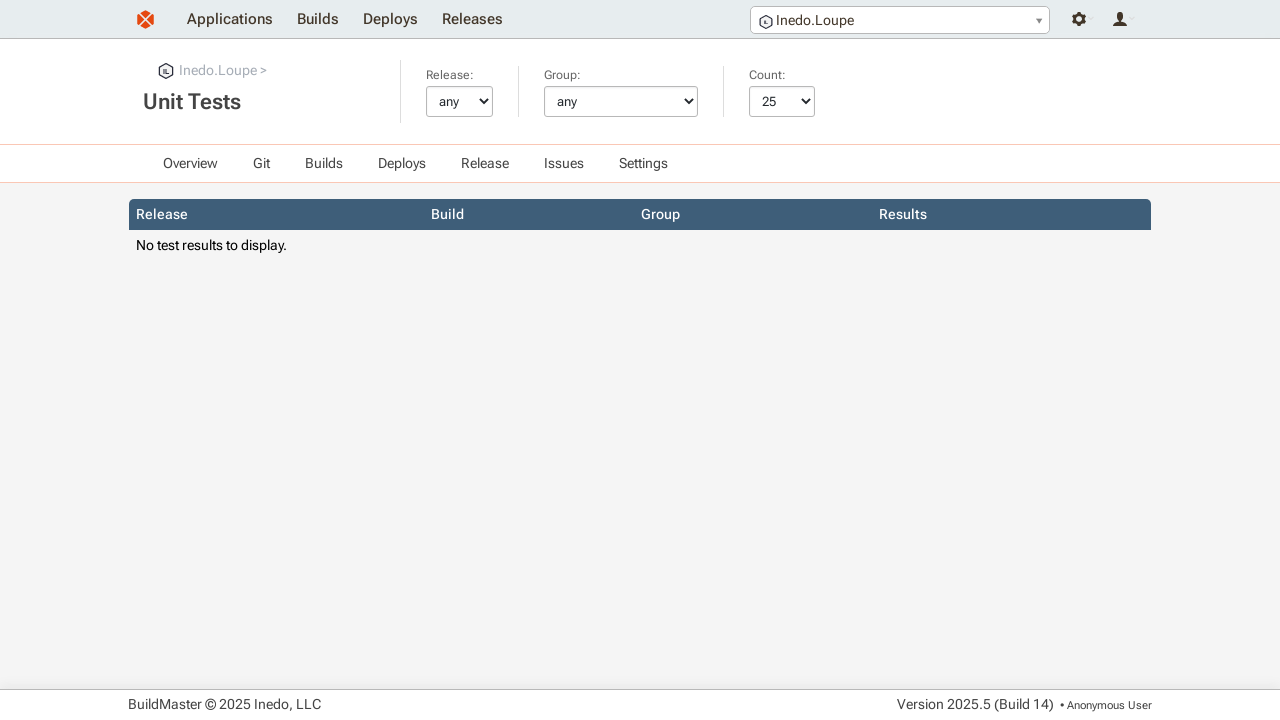

--- FILE ---
content_type: text/html; charset=UTF-8
request_url: https://buildmaster.inedo.com/applications/73/test-results
body_size: 4672
content:
<!DOCTYPE html>
<html lang="en">
<head>
    <title>Inedo.Loupe Unit Tests</title>
    <!--[if IE]>
<style>
div.ie-message { 
display: block;
height: auto;
padding-top: 5px;
padding-bottom: 5px;
background-color: #ee9d66;
}
</style>
<![endif]-->
<script type="text/javascript" src="/resources/InedoLib/AH/AH.js?982.0.13.1"></script><link type="text/css" rel="stylesheet" href="/resources/InedoLib/styles/nonmodal.css?982.0.13.1" /><script type="text/javascript" src="/resources/InedoLib/jquery.min.js?982.0.13.1"></script><link type="text/css" rel="stylesheet" href="/resources/InedoLib/jquery-ui-1.11.4/jquery-ui.min.css?982.0.13.1" /><link type="text/css" rel="stylesheet" href="/resources/InedoLib/jquery-ui-1.11.4/jquery-ui.structure.min.css?982.0.13.1" /><link type="text/css" rel="stylesheet" href="/resources/InedoLib/jquery-ui-1.11.4/jquery-ui.theme.min.css?982.0.13.1" /><link type="text/css" rel="stylesheet" href="/resources/InedoLib/jquery-ui-1.11.4/jquery-ui.hacks.css?982.0.13.1" /><script type="text/javascript" src="/resources/InedoLib/jquery-ui-1.11.4/jquery-ui.min.js?982.0.13.1"></script><script type="text/javascript" src="/resources/InedoLib/inedojq/inedojq_frameddialog.js?982.0.13.1"></script><script type="text/javascript" src="/resources/InedoLib/inedojq/inedojq_simplefilter.js?982.0.13.1"></script><link type="text/css" rel="stylesheet" href="/resources/InedoLib/select2/select2.css?982.0.13.1" /><script type="text/javascript" src="/resources/InedoLib/select2/select2.min.js?982.0.13.1"></script><script type="text/javascript" src="/Resources/jQuery/inedobm/inedobm_appnav2.js?25.0.5.14"></script><link type="text/css" rel="stylesheet" href="/Controls/CoreLayout/HeaderApplicationTab.cs.css?25.0.5.14" /><link type="text/css" rel="stylesheet" href="/resources/stylesheets/buildmaster.css?25.0.5.14" /><script type="text/javascript">$(function(){ AhValidation.InitializeForms(); });</script><link rel="icon" type="image/x-icon" href="/Resources/Images/favicon.ico" /> <meta name="viewport" content="width=device-width, initial-scale = 1.0"/> <script type="text/javascript">$(function(){inedojq_simplefilter({"queryKeys":{"ReleaseNumber":"ah0_ah1_ah0_ah0_ah1_ah0","GroupName":"ah0_ah1_ah0_ah0_ah2_ah0","Count":"ah0_ah1_ah0_ah0_ah3_ah0"},"alwaysSetUrl":false,"partialRender":{"targetIds":["ah0_ah2_ah1"]}});});</script>
<script type="text/javascript">(function () {
    $.ajaxPrefilter(function (options) {
        if (!options.beforeSend) {
            options.beforeSend = function (xhr) {
                xhr.setRequestHeader('AHAntiCsrfToken', 'gwi2c+hFxk0u6+SZ//IIRgOB5ws6QOi97KpzZ4i2P+k9v/Cub6JSiRTsJgDeEwNqbPyj1UjWMm/FTPcy0UQPKQ==');
            }
        }
    });
})();</script><script type="text/javascript">$(function(){ AhValidation.InitializeForms(); });</script>
</head>
<body>
    <div class="ie-message content-container">
        <div class="content">
            Internet Explorer is no longer supported. Many things will still work, but your experience will be degraded and some things won't function. Please use a modern browser such as Edge, Chrome, or Firefox.
        </div>
    </div>
    <div id="notification-bar-wrapper"></div><script type="text/javascript">$(function(){var fn = function(){$('#notification-bar-wrapper').load('/0x44/BuildMaster.WebApplication/Inedo.BuildMaster.Web.WebApplication.Controls.NotificationBar/GetNotifications #notifications', [], function(){ $(this).css({height: ''}); window.sessionStorage && (sessionStorage.notificationBarHeight = $(this).height()); setTimeout(fn, 10000);});}; window.requestIdleCallback ? requestIdleCallback(fn) : fn();window.sessionStorage && sessionStorage.notificationBarHeight && $('#notification-bar-wrapper').css({height: sessionStorage.notificationBarHeight + 'px'});});</script>
    <div class="content-container" id="navigation-bar">
        <div class="content"><a href="/"><img class="logo" alt="" src="/resources/images/layout/logo.svg" /></a><div class="user-controls user-controls--v2"><div class="nav__dropdown" tabindex="-1"><span class="nav__icon nav__settings"></span><div class="nav__container"><ul class="nav__navigation"><li><a href="/administration">Administration</a></li><li><a href="/administration/environments/servers">Servers</a></li></ul></div></div><div class="nav__dropdown" tabindex="-1"><span class="nav__icon nav__user"></span><div class="nav__container"><ul class="nav__navigation"><li><a href="/log-in?ReturnUrl=%2Fapplications%2F73%2Ftest-results">Log In</a></li></ul></div></div></div><div id="header-app-search"><input type="hidden" id="inedo-bm-appnav" /></div><script type="text/javascript">$(function(){$('#inedo-bm-appnav').inedobm_appnav({"searchApplicationsUrl":"/0x44/BuildMaster.WebApplication/Inedo.BuildMaster.Web.WebApplication.Controls.HeaderApplicationTab/GetApplications","favoriteApplications":null,"selectedApplicationName":"Inedo.Loupe","selectedApplicationId":"73","selectedApplicationIcon":"\u003Cspan class=\u0022application-image Icon14\u0022\u003E\u003Csvg version=\u00221.1\u0022 id=\u0022Layer_1\u0022 xmlns=\u0022http://www.w3.org/2000/svg\u0022 xmlns:xlink=\u0022http://www.w3.org/1999/xlink\u0022 x=\u00220px\u0022 y=\u00220px\u0022 viewBox=\u00220 0 36 36\u0022 style=\u0022enable-background:new 0 0 36 36;\u0022 xml:space=\u0022preserve\u0022\u003E\n\u003Cstyle type=\u0022text/css\u0022 xmlns=\u0022http://www.w3.org/2000/svg\u0022\u003E\n\t.st0{fill:#282B3A;}\n\t.st1{fill:#F3F3F3;}\n\t.st2{fill:#282B3A;}\n\u003C/style\u003E\n\u003Cg xmlns=\u0022http://www.w3.org/2000/svg\u0022\u003E\n\t\u003Cpath class=\u0022st0\u0022 d=\u0022M33,7.9L19.5,0.4c-0.9-0.5-2-0.5-2.9,0L3,7.9c-0.9,0.5-1.5,1.5-1.5,2.6v14.9c0,1.1,0.6,2.1,1.5,2.6l13.5,7.5 c0.9,0.5,2,0.5,2.9,0L33,28.1c0.9-0.5,1.5-1.5,1.5-2.6V10.5C34.5,9.5,33.9,8.5,33,7.9z\u0022 /\u003E\n\t\u003Cpath class=\u0022st1\u0022 d=\u0022M 30.272715,9.5820082 19.227285,3.3372385 c -0.736371,-0.4163179 -1.63638,-0.4163179 -2.372751,0 L 5.7272715,9.5820082 C 4.9909086,9.9983262 4.5,10.830962 4.5,11.746862 v 12.406276 c 0,0.9159 0.4909086,1.748536 1.2272715,2.164854 l 11.0454435,6.24477 c 0.736371,0.416318 1.63638,0.416318 2.372751,0 L 30.272715,26.401255 C 31.009086,25.984937 31.5,25.152301 31.5,24.236402 v -12.48954 c 0,-0.832636 -0.490914,-1.665272 -1.227285,-2.1648538 z\u0022 /\u003E\n\t\u003Ctext class=\u0022st2\u0022 x=\u002250%\u0022 y=\u002255%\u0022 font-family=\u0022-apple-system, BlinkMacSystemFont, Segoe UI, Helvetica, Arial, sans-serif, Apple Color Emoji, Segoe UI Emoji, Segoe UI Symbol\u0022 dominant-baseline=\u0022middle\u0022 text-anchor=\u0022middle\u0022\u003EIL\u003C/text\u003E    \n\u003C/g\u003E\n\u003C/svg\u003E\u003C/span\u003E","viewApplicationGroupUrl":"/all-applications","createApplicationUrl":null,"createApplicationInModal":true});});</script><ul class="navigation"><li><a href="/all-applications">Applications</a></li><li><a href="/builds">Builds</a></li><li><a href="/deploys">Deploys</a></li><li><a href="/releases">Releases</a></li></ul></div>
    </div>

    <form method="post" enctype="application/x-www-form-urlencoded"><input type="hidden" name="AHAntiCsrfToken" value="ps/iAzZmPH9m2e992vLC3a5hasTwNv5Fd/PjwD7XccJFsPlez4Opc+PRc5VYDW0rU8piKoVpHvk+SdHY/EApAw==" /><div id="banner-wrapper" class="application-navigation-banner"><div class="content-container banner"><div class="content"><div class="banner-section"><ul class="breadcrumb"><li><a href="/applications/73/overview"><span class="application-image Icon16"><svg version="1.1" id="Layer_1" xmlns="http://www.w3.org/2000/svg" xmlns:xlink="http://www.w3.org/1999/xlink" x="0px" y="0px" viewBox="0 0 36 36" style="enable-background:new 0 0 36 36;" xml:space="preserve">
<style type="text/css" xmlns="http://www.w3.org/2000/svg">
	.st0{fill:#282B3A;}
	.st1{fill:#F3F3F3;}
	.st2{fill:#282B3A;}
</style>
<g xmlns="http://www.w3.org/2000/svg">
	<path class="st0" d="M33,7.9L19.5,0.4c-0.9-0.5-2-0.5-2.9,0L3,7.9c-0.9,0.5-1.5,1.5-1.5,2.6v14.9c0,1.1,0.6,2.1,1.5,2.6l13.5,7.5 c0.9,0.5,2,0.5,2.9,0L33,28.1c0.9-0.5,1.5-1.5,1.5-2.6V10.5C34.5,9.5,33.9,8.5,33,7.9z" />
	<path class="st1" d="M 30.272715,9.5820082 19.227285,3.3372385 c -0.736371,-0.4163179 -1.63638,-0.4163179 -2.372751,0 L 5.7272715,9.5820082 C 4.9909086,9.9983262 4.5,10.830962 4.5,11.746862 v 12.406276 c 0,0.9159 0.4909086,1.748536 1.2272715,2.164854 l 11.0454435,6.24477 c 0.736371,0.416318 1.63638,0.416318 2.372751,0 L 30.272715,26.401255 C 31.009086,25.984937 31.5,25.152301 31.5,24.236402 v -12.48954 c 0,-0.832636 -0.490914,-1.665272 -1.227285,-2.1648538 z" />
	<text class="st2" x="50%" y="55%" font-family="-apple-system, BlinkMacSystemFont, Segoe UI, Helvetica, Arial, sans-serif, Apple Color Emoji, Segoe UI Emoji, Segoe UI Symbol" dominant-baseline="middle" text-anchor="middle">IL</text>    
</g>
</svg></span>Inedo.Loupe</a></li></ul><h1>Unit Tests</h1></div><div class="banner-section"><label>Release:</label><select id="ah0_ah1_ah0_ah0_ah1_ah0" name="ah0~ah1~ah0~ah0~ah1~ah0"><option value="">any</option><option value="2.0.1">2.0.1</option><option value="2.0.0">2.0.0</option><option value="1.0.4">1.0.4</option><option value="1.0.3">1.0.3</option><option value="1.0.2">1.0.2</option><option value="1.0.1">1.0.1</option><option value="1.0.0">1.0.0</option></select></div><div class="banner-section"><label>Group:</label><select id="ah0_ah1_ah0_ah0_ah2_ah0" name="ah0~ah1~ah0~ah0~ah2~ah0"><option value="">any</option><option value="ExecutionEngine">ExecutionEngine</option><option value="InedoExtensionTests">InedoExtensionTests</option><option value="InedoLib">InedoLib</option><option value="OracleUnitTests">OracleUnitTests</option><option value="Tests">Tests</option><option value="Unit Tests">Unit Tests</option></select></div><div class="banner-section"><label>Count:</label><select id="ah0_ah1_ah0_ah0_ah3_ah0" name="ah0~ah1~ah0~ah0~ah3~ah0"><option value="25">25</option><option value="50">50</option><option value="100">100</option><option value="250">250</option><option value="500">500</option><option value="1000">1000</option><option value="all">all</option></select></div></div></div></div><div class="content-container application-dropdown-navigation-bar"><div class="content"><ul><li><a href="/applications/73/overview">Overview</a></li><li><a href="/applications/73/git/repository">Git</a><ul><li><a href="/applications/73/git/repository">Branches</a></li><li><a href="/applications/73/git/commits">Commits</a></li><li><a href="/applications/73/git/browse">Files</a></li></ul></li><li><a href="/applications/73/builds">Builds</a><ul><li><span>Create New Build</span></li><li><a href="/applications/73/builds">View Builds</a></li><li><a href="/applications/73/test-results">Test Results</a></li></ul></li><li><a href="/applications/73/deploys">Deploys</a><ul><li><a href="/applications/73/deploys">View Deployments</a></li></ul></li><li><a href="/applications/73/releases">Release</a><ul><li><span>Create Release</span></li><li><a href="/applications/73/releases">View Releases</a></li></ul></li><li><a href="/applications/73/issues">Issues</a></li><li><span>Settings</span><ul><li><a href="/applications/73/scripts/all?global=False">Scripts</a></li><li><a href="/applications/73/pipelines?global=False">Pipelines</a></li><li><a href="/applications/73/configuration-files">Configuration Files</a></li><li><span>All Settings</span></li></ul></li></ul></div></div><div class="content-container"><div class="content"><table class="styled-table" id="ah0_ah2_ah1"><tr><th>Release</th><th>Build</th><th>Group</th><th>Results</th></tr><tr><td colspan="4">No test results to display.</td></tr></table></div></div></form>

    <div class="content-container" id="footer">
        <div class="content">
            <div>
                <p>BuildMaster &#169; 2025 Inedo, LLC</p>
            </div>
            <div>
                <p class="version-number">Version <span id="_Version">2025.5 (Build 14)</span></p>
                <p class="current-user">&nbsp;&bull; <span title="ID: Anonymous">Anonymous User</span></p>
            </div>
        </div>
    </div>
</body>
</html>

--- FILE ---
content_type: text/css
request_url: https://buildmaster.inedo.com/resources/stylesheets/buildmaster.css?25.0.5.14
body_size: 14663
content:
/**************************************************************************************
* This file is intended for font styles.
**************************************************************************************/
/* latin-ext */
@font-face {
  font-family: 'Roboto Flex';
  font-style: normal;
  font-weight: 100 1000;
  font-stretch: 100%;
  font-display: swap;
  src: url('Fonts/Roboto-Flex/Roboto-Flex-latin-ext.woff2') format('woff2');
  unicode-range: U+0100-02BA, U+02BD-02C5, U+02C7-02CC, U+02CE-02D7, U+02DD-02FF, U+0304, U+0308, U+0329, U+1D00-1DBF, U+1E00-1E9F, U+1EF2-1EFF, U+2020, U+20A0-20AB, U+20AD-20C0, U+2113, U+2C60-2C7F, U+A720-A7FF;
}
/* latin */
@font-face {
  font-family: 'Roboto Flex';
  font-style: normal;
  font-weight: 100 1000;
  font-stretch: 100%;
  font-display: swap;
  src: url('Fonts/Roboto-Flex/Roboto-Flex-latin.woff2') format('woff2');
  unicode-range: U+0000-00FF, U+0131, U+0152-0153, U+02BB-02BC, U+02C6, U+02DA, U+02DC, U+0304, U+0308, U+0329, U+2000-206F, U+20AC, U+2122, U+2191, U+2193, U+2212, U+2215, U+FEFF, U+FFFD;
}
/**************************************************************************************
* This file is intended for shared less variables and shared less mixins styles.  
*
* This file is copied to all Products.
**************************************************************************************/
/**************************************************************
* Common Fonts, Colors, etc.
**************************************************************/
/**************************************************************
* DarkMode Colors
**************************************************************/
/**************************************************************
* Mixin Definitions
**************************************************************/
.SmallButtonSpacer {
  width: 18px;
  height: 18px;
  display: inline-block;
  padding: 3px;
  box-sizing: border-box;
}
a.SmallDeleteButton.button {
  border: none;
  box-shadow: none;
}
a.SmallDeleteButton {
  width: 18px;
  height: 18px;
  background-repeat: no-repeat;
  background-size: contain;
  background-origin: content-box;
  background-image: url('/Resources/Images/Icons/smalldeleteicon.svg');
  display: inline-block;
  padding: 3px;
  box-sizing: border-box;
  cursor: pointer;
}
a.SmallRedoButton {
  width: 18px;
  height: 18px;
  background-repeat: no-repeat;
  background-size: contain;
  background-origin: content-box;
  background-image: url('/Resources/Images/Icons/arrow_redo.png');
  display: inline-block;
  padding: 3px;
  box-sizing: border-box;
  cursor: pointer;
}
a.SmallEditButton {
  width: 18px;
  height: 18px;
  background-repeat: no-repeat;
  background-size: contain;
  background-origin: content-box;
  background-image: url('/Resources/Images/Icons/smallediticon.svg');
  display: inline-block;
  padding: 3px;
  box-sizing: border-box;
  cursor: pointer;
}
.SmallAddButton {
  width: 18px;
  height: 18px;
  background-repeat: no-repeat;
  background-size: contain;
  background-origin: content-box;
  background-image: url('/Resources/Images/Icons/smalladdicon.svg');
  display: inline-block;
  padding: 3px;
  box-sizing: border-box;
  cursor: pointer;
}
.SmallDeployButton {
  width: 18px;
  height: 18px;
  background-repeat: no-repeat;
  background-size: contain;
  background-origin: content-box;
  background-image: url('/Resources/Images/Icons/run.svg');
  display: inline-block;
  padding: 3px;
  box-sizing: border-box;
  cursor: pointer;
}
.SmallRunButton {
  width: 18px;
  height: 18px;
  background-repeat: no-repeat;
  background-size: contain;
  background-origin: content-box;
  background-image: url('/Resources/Images/Icons/run.svg');
  display: inline-block;
  padding: 3px;
  box-sizing: border-box;
  cursor: pointer;
}
.SmallRefreshButton {
  width: 18px;
  height: 18px;
  background-repeat: no-repeat;
  background-size: contain;
  background-origin: content-box;
  background-image: url('/Resources/Images/Icons/smallloop2.svg');
  display: inline-block;
  padding: 3px;
  box-sizing: border-box;
  cursor: pointer;
}
.SmallRefreshGreenButton {
  width: 18px;
  height: 18px;
  background-repeat: no-repeat;
  background-size: contain;
  background-origin: content-box;
  background-image: url('/Resources/Images/Icons/smallloop-green.svg');
  display: inline-block;
  padding: 3px;
  box-sizing: border-box;
  cursor: pointer;
}
.SmallUpButton {
  width: 18px;
  height: 18px;
  background-repeat: no-repeat;
  background-size: contain;
  background-origin: content-box;
  background-image: url('/Resources/Images/Icons/uparrow.svg');
  display: inline-block;
  padding: 3px;
  box-sizing: border-box;
  cursor: pointer;
}
.SmallDownButton {
  width: 18px;
  height: 18px;
  background-repeat: no-repeat;
  background-size: contain;
  background-origin: content-box;
  background-image: url('/Resources/Images/Icons/downarrow.svg');
  display: inline-block;
  padding: 3px;
  box-sizing: border-box;
  cursor: pointer;
}
.SmallAppIcon {
  width: 18px;
  height: 18px;
  background-repeat: no-repeat;
  background-size: contain;
  background-image: url('/Resources/Images/Icons/smallapplicationicon.svg');
  display: inline-block;
}
a.ServerIcon.HasDocker::before {
  background-image: url('/Resources/Images/Scripting/dockerfile.svg');
  width: 16px;
  height: 16px;
  display: inline-block;
  background-size: 20px 20px;
  content: '';
  margin: 0 5px 0 -27px;
}
.PrimaryServerIcon,
.ServerIcon,
.ServerGroupIcon {
  background-size: 16px 16px;
  padding-left: 26px;
  background-repeat: no-repeat;
  display: inline-block;
  height: 16px;
}
.PrimaryServerIcon {
  background-image: url('/Resources/Images/Icons/primaryservericon.svg');
}
.ServerIcon {
  background-image: url('/Resources/Images/Icons/servericon.svg');
}
.ServerGroupIcon {
  background-image: url('/Resources/Images/Icons/servergroupicon.svg');
}
.SmallHelpIcon {
  width: 16px;
  height: 16px;
  background: url('/resources/images/icons/help.svg');
  background-size: contain;
  cursor: pointer;
  display: inline-block;
  opacity: 0.5;
}
.SmallHelpIcon:hover {
  opacity: 1;
}
a.ci-icon {
  padding-left: 20px;
  background-position-x: left;
  background-position-y: center;
  background-size: 16px;
  background-repeat: no-repeat;
}
a.ci-icon.git {
  /* should come first so it gets overridden by other CI classes */
  background-image: url('/Resources/CI/git-brands.svg');
}
a.ci-icon.issue {
  /* should come first so it gets overridden by other issue classes */
  background-image: url('/Resources/CI/issue-tracker.svg');
}
a.ci-icon.gitlab {
  background-image: url('/Resources/CI/gitlab-logo.svg');
}
a.ci-icon.github {
  background-image: url('/Resources/CI/github-logo.png');
}
a.ci-icon.gitea {
  background-image: url('/Resources/CI/gitea-logo.svg');
}
a.ci-icon.proget {
  background-image: url('/Resources/CI/proget-logo.svg');
}
a.ci-icon.otter {
  background-image: url('/Resources/CI/otter-logo.svg');
}
a.ci-icon.buildmaster {
  background-image: url('/Resources/CI/buildmaster-logo.svg');
}
a.ci-icon.jenkins {
  background-image: url('/Resources/CI/jenkins-brands.svg');
}
a.ci-icon.bamboo {
  background-image: url('/Resources/CI/bamboo-logo.svg');
}
a.ci-icon.bitbucket {
  background-image: url('/Resources/CI/bitbucket-brands.svg');
}
a.ci-icon.circleci {
  background-image: url('/Resources/CI/circle-logo-badge-black.png');
}
a.ci-icon.travisci {
  background-image: url('/Resources/CI/travis-ci-logo.png');
}
a.ci-icon.appveyor {
  background-image: url('/Resources/CI/appveyor_logo.png');
}
a.ci-icon.azuredevops {
  background-image: url('/Resources/CI/azure-devops_logo.svg');
}
a.ci-icon.youtrack {
  background-image: url('/Resources/CI/youtrack.svg');
}
a.ci-icon.jira {
  background-image: url('/Resources/CI/jira.svg');
}
img.ci-icon {
  width: 16px;
  height: 16px;
  vertical-align: middle;
}
/**************************************************************
* [Control] ApplicationDropdownNavigationBar
**************************************************************/
.application-dropdown-navigation-bar {
  background-color: #f3f3f3;
  border-bottom: 1px solid #fac7b5;
  margin-bottom: 15px;
}
.application-dropdown-navigation-bar div.content {
  clear: both;
  position: relative;
  z-index: 5;
}
.application-dropdown-navigation-bar div.content a {
  text-decoration: none;
  color: inherit;
  color: #444;
}
.application-dropdown-navigation-bar div.content a:hover {
  color: inherit;
}
.application-dropdown-navigation-bar div.content > ul {
  list-style-type: none;
  margin: 0;
}
.application-dropdown-navigation-bar div.content > ul li {
  display: inline-block;
}
.application-dropdown-navigation-bar div.content > ul * {
  padding: 0;
  margin: 0;
}
.application-dropdown-navigation-bar div.content > ul > li {
  padding: 8px 25px 8px 0;
}
.application-dropdown-navigation-bar div.content > ul > li > a,
.application-dropdown-navigation-bar div.content > ul > li > span {
  margin-left: 10px;
}
.application-dropdown-navigation-bar div.content > ul > li:hover {
  cursor: pointer;
}
.application-dropdown-navigation-bar div.content > ul > li.selected {
  font-weight: bold;
}
.application-dropdown-navigation-bar div.content > ul li {
  position: relative;
}
.application-dropdown-navigation-bar div.content > ul li ul {
  border: 1px solid #A6AdB6;
  border-left: 2px solid #A6AdB6;
  background-color: #f6f6f6;
  min-width: 210px;
  max-width: 300px;
  visibility: hidden;
  opacity: 0;
  position: absolute;
  left: 0;
  top: 37px;
  display: none;
}
.application-dropdown-navigation-bar div.content > ul li ul li {
  clear: both;
  width: 100%;
  color: #000000;
}
.application-dropdown-navigation-bar div.content > ul li ul li a,
.application-dropdown-navigation-bar div.content > ul li ul li span {
  display: block;
  height: 35px;
  line-height: 35px;
  color: #000000;
  padding: 4px 10px;
}
.application-dropdown-navigation-bar div.content > ul li ul li a:hover,
.application-dropdown-navigation-bar div.content > ul li ul li span:hover {
  color: #444;
}
.application-dropdown-navigation-bar div.content > ul li ul li span {
  opacity: 0.5;
  cursor: not-allowed;
}
.application-dropdown-navigation-bar div.content > ul li ul li:hover {
  background-color: #e8edef;
  color: #444;
}
.application-dropdown-navigation-bar div.content > ul li:hover > ul,
.application-dropdown-navigation-bar div.content > ul li ul:hover {
  visibility: visible;
  opacity: 1;
  display: block;
}
/**************************************************************
* [Control] Timeline3
**************************************************************/
ul.timeline3 {
  list-style: none;
  padding: 0;
  margin: 0;
  text-align: center;
  position: relative;
}
ul.timeline3 > li {
  list-style: none;
  padding: 0;
  margin: 0;
}
ul.timeline3 > li {
  text-align: center;
  position: relative;
  z-index: 1;
  margin: 5px 0;
  min-width: 90px;
  min-height: 70px;
  background-color: #F9F9F9;
  /*border-radius:3px;*/
  border: 1px solid #E7E7E7;
  display: inline-block;
  vertical-align: top;
  max-width: 90px;
  border-radius: 3px;
}
ul.timeline3 > li:nth-child(n+2)::before {
  content: '';
  display: block;
  float: left;
  margin-top: calc((70px - 50px)/2 - 1px);
  border-top: calc(50px / 2) solid transparent;
  border-left: 35px solid #bababa;
  border-bottom: calc(50px / 2) solid transparent;
}
ul.timeline3 > li .title {
  font-weight: bold;
  margin: 2px 0;
  overflow: hidden;
}
ul.timeline3 > li .items {
  min-height: calc(70px - 20px);
  display: table;
  width: 100%;
  max-width: 90px;
}
ul.timeline3 > li .items > ul {
  list-style: none;
  padding: 0;
  margin: 0;
  display: table-cell;
  vertical-align: middle;
}
ul.timeline3 > li .items > ul > li {
  list-style: none;
  padding: 0;
  margin: 0;
}
ul.timeline3 > li .items > ul > li {
  margin-bottom: 4px;
  max-width: 90px;
  overflow: hidden;
  text-overflow: ellipsis;
}
ul.timeline3 > li .items > ul > li img {
  vertical-align: baseline;
}
ul.timeline3 > li .items > ul > li span.info-block {
  display: block;
  border-radius: 0;
}
ul.timeline3 > li .items > ul > li span.info-block.executing {
  background-color: #8da0b1;
}
ul.timeline3 > li .items > ul > li span.info-block.executing:before {
  margin-left: -18px;
}
ul.timeline3 > li.build {
  background-color: #f2f2f2;
  border: none;
  background-color: inherit;
  max-width: none;
  margin-top: 15px;
  color: #ffffff;
}
ul.timeline3 > li.build .items {
  max-width: none;
}
ul.timeline3 > li.build .items ul li {
  max-width: none;
}
ul.timeline3 > li.success {
  color: #499e8d;
  border: solid 1px #499e8d;
}
ul.timeline3 > li.failed {
  color: #de5948;
  border: solid 1px #de5948;
}
ul.timeline3 > li.failed:before {
  border-left-color: #de5948;
}
ul.timeline3 > li.pending {
  color: #48729d;
  border-color: #48729d;
}
ul.timeline3 > li.pending:before {
  border-left-color: #48729d;
}
ul.timeline3 > li.notapplicable {
  color: #A6AdB6;
}
ul.timeline3 > li.notapplicable:before {
  border-left-color: #F0F0F0;
}
ul.timeline3 > li.warning {
  color: #ee9d66;
  border-color: #ee9d66;
}
ul.timeline3 > li.warning:before {
  border-left-color: #ee9d66;
}
ul.timeline3.no-triangles > li:before {
  display: none;
}
ul.timeline3::before {
  display: block;
  content: '';
  width: 100%;
  height: 20px;
  padding: 0;
  margin: 0;
  border: none;
  background-color: #f2f2f2;
  background: linear-gradient(to right, rgba(242, 242, 242, 0) 0%, rgba(242, 242, 242, 0.01) 10%, rgba(242, 242, 242, 0.01) 90%, rgba(242, 242, 242, 0) 100%);
  top: calc((70px / 2) - (20px / 2) + 5px);
  position: absolute;
  z-index: 0;
}
ul.timeline3.e2 > li:nth-child(n+2) {
  margin-left: 300px;
}
ul.timeline3.e2 > li:nth-child(n+2):before {
  margin-left: -162px;
}
ul.timeline3.e3 > li:nth-child(n+2) {
  margin-left: 200px;
}
ul.timeline3.e3 > li:nth-child(n+2):before {
  margin-left: -112px;
}
ul.timeline3.e4 > li:nth-child(n+2) {
  margin-left: 100px;
}
ul.timeline3.e4 > li:nth-child(n+2):before {
  margin-left: -62px;
}
ul.timeline3.e5 > li:nth-child(n+2) {
  margin-left: 70px;
}
ul.timeline3.e5 > li:nth-child(n+2):before {
  margin-left: -48px;
}
ul.timeline3.e6 > li:nth-child(n+2) {
  margin-left: 50px;
}
ul.timeline3.e6 > li:nth-child(n+2):before {
  margin-left: -38px;
}
ul.timeline3.ex {
  text-align: left;
}
ul.timeline3.ex:before {
  display: none;
}
ul.timeline3.ex > li:nth-child(n+2) {
  margin: 5px 0 0 48px;
}
ul.timeline3.ex > li:nth-child(n+2):before {
  margin-left: -38px;
}
ul.timeline3.small {
  list-style: none;
  padding: 0;
  margin: 0;
  text-align: center;
  position: relative;
}
ul.timeline3.small > li {
  list-style: none;
  padding: 0;
  margin: 0;
}
ul.timeline3.small > li {
  text-align: center;
  position: relative;
  z-index: 1;
  margin: 5px 0;
  min-width: 85px;
  min-height: 25px;
  background-color: #F9F9F9;
  /*border-radius:3px;*/
  border: 1px solid #E7E7E7;
  display: inline-block;
  vertical-align: top;
  max-width: 85px;
  border-radius: 3px;
}
ul.timeline3.small > li:nth-child(n+2)::before {
  content: '';
  display: block;
  float: left;
  margin-top: calc((25px - 20px)/2 - 1px);
  border-top: calc(20px / 2) solid transparent;
  border-left: 20px solid #bababa;
  border-bottom: calc(20px / 2) solid transparent;
}
ul.timeline3.small > li .title {
  font-weight: bold;
  margin: 2px 0;
  overflow: hidden;
}
ul.timeline3.small > li .items {
  min-height: calc(25px - 20px);
  display: table;
  width: 100%;
  max-width: 85px;
}
ul.timeline3.small > li .items > ul {
  list-style: none;
  padding: 0;
  margin: 0;
  display: table-cell;
  vertical-align: middle;
}
ul.timeline3.small > li .items > ul > li {
  list-style: none;
  padding: 0;
  margin: 0;
}
ul.timeline3.small > li .items > ul > li {
  margin-bottom: 4px;
  max-width: 85px;
  overflow: hidden;
  text-overflow: ellipsis;
}
ul.timeline3.small > li .items > ul > li img {
  vertical-align: baseline;
}
ul.timeline3.small > li .items > ul > li span.info-block {
  display: block;
  border-radius: 0;
}
ul.timeline3.small > li .items > ul > li span.info-block.executing {
  background-color: #8da0b1;
}
ul.timeline3.small > li .items > ul > li span.info-block.executing:before {
  margin-left: -18px;
}
ul.timeline3.small > li.build {
  background-color: #f2f2f2;
  border: none;
  background-color: inherit;
  max-width: none;
  margin-top: 15px;
  color: #ffffff;
}
ul.timeline3.small > li.build .items {
  max-width: none;
}
ul.timeline3.small > li.build .items ul li {
  max-width: none;
}
ul.timeline3.small > li.success {
  color: #499e8d;
  border: solid 1px #499e8d;
}
ul.timeline3.small > li.failed {
  color: #de5948;
  border: solid 1px #de5948;
}
ul.timeline3.small > li.failed:before {
  border-left-color: #de5948;
}
ul.timeline3.small > li.pending {
  color: #48729d;
  border-color: #48729d;
}
ul.timeline3.small > li.pending:before {
  border-left-color: #48729d;
}
ul.timeline3.small > li.notapplicable {
  color: #A6AdB6;
}
ul.timeline3.small > li.notapplicable:before {
  border-left-color: #F0F0F0;
}
ul.timeline3.small > li.warning {
  color: #ee9d66;
  border-color: #ee9d66;
}
ul.timeline3.small > li.warning:before {
  border-left-color: #ee9d66;
}
ul.timeline3.small.no-triangles > li:before {
  display: none;
}
ul.timeline3.small::before {
  display: block;
  content: '';
  width: 100%;
  height: 3px;
  padding: 0;
  margin: 0;
  border: none;
  background-color: #f2f2f2;
  background: linear-gradient(to right, rgba(242, 242, 242, 0) 0%, rgba(242, 242, 242, 0.01) 10%, rgba(242, 242, 242, 0.01) 90%, rgba(242, 242, 242, 0) 100%);
  top: calc((25px / 2) - (3px / 2) + 5px);
  position: absolute;
  z-index: 0;
}
ul.timeline3.small.e2 > li:nth-child(n+2) {
  margin-left: 300px;
}
ul.timeline3.small.e2 > li:nth-child(n+2):before {
  margin-left: -162px;
}
ul.timeline3.small.e3 > li:nth-child(n+2) {
  margin-left: 200px;
}
ul.timeline3.small.e3 > li:nth-child(n+2):before {
  margin-left: -112px;
}
ul.timeline3.small.e4 > li:nth-child(n+2) {
  margin-left: 100px;
}
ul.timeline3.small.e4 > li:nth-child(n+2):before {
  margin-left: -62px;
}
ul.timeline3.small.e5 > li:nth-child(n+2) {
  margin-left: 70px;
}
ul.timeline3.small.e5 > li:nth-child(n+2):before {
  margin-left: -48px;
}
ul.timeline3.small.e6 > li:nth-child(n+2) {
  margin-left: 50px;
}
ul.timeline3.small.e6 > li:nth-child(n+2):before {
  margin-left: -38px;
}
ul.timeline3.small.ex {
  text-align: left;
}
ul.timeline3.small.ex:before {
  display: none;
}
ul.timeline3.small.ex > li:nth-child(n+2) {
  margin: 5px 0 0 48px;
}
ul.timeline3.small.ex > li:nth-child(n+2):before {
  margin-left: -38px;
}
ul.timeline3.small > li .title {
  text-overflow: ellipsis;
  font-size: 10px;
  margin-top: 5px;
}
ul.timeline3.small > li .items {
  display: none;
}
/**************************************************************
* [Control] Timeline4
**************************************************************/
.timeline4 {
  padding: 20px;
}
.timeline4 .row {
  display: flex;
  justify-content: center;
  /* _2, _3, _4, _X represent number of items in the row */
}
.timeline4 .row .item {
  background-color: #f7f7f7;
  width: 90px;
  min-height: 75px;
  border: 1px solid #e8edef;
  color: #A6AdB6;
  min-width: 45px;
}
.timeline4 .row .item .title {
  font-weight: bold;
  margin: 0;
  overflow: hidden;
  text-align: center;
}
.timeline4 .row .item .title > a {
  color: inherit;
}
.timeline4 .row .item.empty .title {
  margin-top: 25px;
}
.timeline4 .row .item ul {
  list-style: none;
  padding: 0;
  margin: 0;
}
.timeline4 .row .item ul > li {
  list-style: none;
  padding: 0;
  margin: 0;
}
.timeline4 .row .item ul li {
  margin-top: 10px;
  max-width: 90px;
  overflow: hidden;
  text-overflow: ellipsis;
  text-align: center;
  white-space: nowrap;
}
.timeline4 .row .item ul li img {
  vertical-align: baseline;
}
.timeline4 .row .item ul li > a {
  display: block;
  padding: 4px;
  text-align: center;
}
.timeline4 .row .item ul li span.info-block {
  display: block;
  border-radius: 0;
}
.timeline4 .row .item ul li span.info-block.executing {
  background-color: #8da0b1;
}
.timeline4 .row .item ul li span.info-block.executing:before {
  margin-left: -18px;
}
.timeline4 .row .item ul._2 li {
  margin-top: 4px;
}
.timeline4 .row .item ul._2 li span.info-block {
  padding-top: 2px;
  padding-bottom: 2px;
}
.timeline4 .row .item ul._X li {
  margin-top: 2px;
}
.timeline4 .row .item ul._X li span.info-block {
  padding-top: 0;
  padding-bottom: 0;
}
.timeline4 .row .item.warning {
  color: #ee9d66;
  border-color: #ee9d66;
}
.timeline4 .row .item.failed {
  color: #de5948;
  border-color: #de5948;
}
.timeline4 .row .item.pending {
  color: #48729d;
  border-color: #48729d;
}
.timeline4 .row .item.success {
  color: #499e8d;
  border-color: #499e8d;
}
.timeline4 .row .item-separator {
  display: flex;
  width: 90px;
  min-height: 37.5px;
  border-top: 1px solid #e8edef;
  margin-top: 37.5px;
  justify-content: center;
}
.timeline4 .row .item-separator img {
  height: 20px;
  width: 20px;
  display: block;
  margin-top: -10px;
}
.timeline4 .row._2 .item-separator {
  width: 360px;
}
.timeline4 .row._3 .item-separator {
  width: 180px;
}
.timeline4 .row._X {
  justify-content: normal;
}
.timeline4 .row._X .item-separator:last-child {
  border-top: 1px solid #e8edef;
  border-right: 1px solid #e8edef;
  border-bottom: 0;
  margin-top: 37.5px;
}
.timeline4 .row._X .item-separator:last-child img {
  margin-top: -10px;
}
.timeline4 .row-separator {
  margin-top: -1px;
  height: 40px;
  display: flex;
}
.timeline4 .row-separator .line {
  /* If math is not wrapped in a calc() this will be done at compile time.  including calc will be handled at runtime */
}
.timeline4 .row-separator .line.left {
  width: 45px;
  height: 20px;
  border-left: 1px solid #e8edef;
  border-top: 1px solid #e8edef;
  margin-top: 20px;
  margin-left: 45px;
}
.timeline4 .row-separator .line.middle {
  width: 729px /* 5x items (w/ 2px margin) + 5x separators + 1px extra margin */ /* left w/ 1px margin*/ /* right w/ 1px margin*/;
  height: 20px;
  border-bottom: 1px solid #e8edef;
}
.timeline4 .row-separator .line.right {
  width: 90px;
  height: 20px;
  border-bottom: 1px solid #e8edef;
  border-right: 1px solid #e8edef;
}
/**************************************************************
* [Control] ReleaseStagesTimeline
**************************************************************/
.release-stage-timeline .row .item.create-build {
  background-color: #48729d;
  color: #ffffff;
  border-radius: 6px;
  min-height: 40px;
  height: 40px;
  margin-top: 20px;
}
.release-stage-timeline .row .item.create-build .title {
  margin-top: 8px;
  font-weight: 600;
}
/**************************************************************
* [Control] Action Server Picker (filebrowser.ts)
**************************************************************/
.server-picker-item img {
  vertical-align: middle;
}
.server-picker-item span {
  vertical-align: middle;
}
/**************************************************************
* [Control] ConfigFileList
**************************************************************/
.configfile-overview {
  min-height: 80px;
  position: relative;
  margin-bottom: 20px;
}
.configfile-overview.inactive {
  opacity: 0.8;
}
.configfile-overview.empty-placeholder {
  text-align: center;
  padding-top: 20px;
  min-height: 40px;
}
.configfile-overview.inactive-placeholder {
  opacity: 0.8;
  text-align: center;
  padding-top: 20px;
  cursor: pointer;
  min-height: 40px;
}
.configfile-overview.inactive-placeholder:hover {
  text-decoration: underline;
}
.configfile-overview .content {
  padding: 5px;
}
.configfile-overview .content p {
  margin: 0;
}
.configfile-overview .content hr {
  height: 1px;
  background-color: #ccc;
  border: none;
}
.configfile-overview .content .latest-version {
  float: left;
  display: inline-block;
  color: #777;
  font-style: italic;
}
.configfile-overview .content .last-deployment {
  float: right;
  display: inline-block;
  color: #777;
  font-style: italic;
}
.configfile-overview .content .last-deployment a {
  font-style: normal;
}
.configfile-overview .content .expand {
  display: inline-block;
  color: #777;
  margin-left: 5px;
}
.configfile-overview .content table {
  width: 100%;
  margin-bottom: 0;
}
.configfile-overview .content table .instance:after {
  content: ', ';
}
.configfile-overview .content table .instance:last-child:after {
  content: none;
}
.configfile-overview > h2 {
  color: #808080;
  font-size: 22px;
  padding: 5px;
  border-bottom: 1px solid #ccc;
}
.configfile-overview > h2 > a {
  font-size: inherit;
  text-decoration: none;
}
.configfile-overview h3 {
  color: #808080;
  font-size: 18px;
  font-weight: normal;
  margin: 12px 0 4px 10px;
}
.configfile-overview p.none {
  margin: 0 0 0 20px;
  font-style: italic;
  color: #777;
}
.configfile-overview p.no-instances {
  margin: 0;
  font-style: italic;
  color: #777;
}
.configfile-overview ul.instances {
  list-style: none;
  padding: 0;
  margin: 0;
  margin-top: 5px;
}
.configfile-overview ul.instances > li {
  list-style: none;
  padding: 0;
  margin: 0;
}
.configfile-overview ul.instances li {
  display: inline-block;
  padding: 4px 8px;
  border: 1px solid #a7a7a7;
  background-color: #f9f9f9;
  margin-right: 10px;
  margin-bottom: 5px;
  color: #222;
}
.configfile-overview ul.instances li.template {
  color: #555;
  border: 1px dashed #a7a7a7;
  background-color: #fefefe;
}
/**************************************************************
* [Control] WorkflowPicker inedobmx_WorkflowPicker in PipelinePicker.ts
**************************************************************/
.workflow-picker .color {
  display: inline-block;
  width: 12px;
  height: 12px;
  margin-right: 5px;
  border: 1px solid #ccc;
  vertical-align: text-top;
}
/**************************************************************
* [Control] PipelinePicker, PipelineHyperlink
**************************************************************/
.pipeline-block {
  display: inline-block;
  padding: 4px;
  border-radius: 3px;
}
/**************************************************************
* [Control] TemplateVariableEditor
**************************************************************/
.template-variable-editor .variable-container {
  display: inline-block;
  width: 85%;
}
.template-variable-editor .variable-container > div {
  padding: 5px 0 0 0;
}
.template-variable-editor .variable-container > div div.left,
.template-variable-editor .variable-container > div div.right {
  width: 48%;
  float: left;
}
.template-variable-editor .variable-container > div div.left input,
.template-variable-editor .variable-container > div div.right input {
  margin-top: 23px;
  display: inline-block;
}
.template-variable-editor .variable-container > div div.clear {
  clear: both;
}
.template-variable-editor select.type {
  display: block;
  width: 120px;
}
.template-variable-editor hr {
  display: block;
  width: 100%;
  height: 2px;
  background-color: #8da0b1;
  border: none;
}
.template-variable-editor-dialog .ui-dialog-buttonpane {
  border: none;
  background-color: transparent;
}
.template-variable-editor-dialog .ui-dialog-buttonpane button {
  border-color: #48729d;
  background-color: transparent;
}
.template-variable-editor-dialog .ui-dialog-buttonpane button span {
  background-color: transparent;
  border-radius: 0;
  padding: 0;
  line-height: 21px;
  color: #48729d;
}
.template-variable-editor-dialog .ui-dialog-buttonpane button:hover span {
  color: #ffffff;
}
/**************************************************************
* [Control] BuildVariables2 & ReleaseVariables
**************************************************************/
.variable-value-container table td.fixed-width {
  overflow-x: hidden;
  max-width: 215px;
  text-overflow: ellipsis;
}
/**************************************************************
* [Control] ReleaseNotes
**************************************************************/
.release-notes-container td .note-text {
  white-space: pre-line;
}
.release-notes-container td .modified-by {
  font-size: 80%;
  font-style: italic;
}
/**************************************************************
* [Control] MiniProgressBar
**************************************************************/
.mini-progress-bar-container {
  position: relative;
  height: 22px;
  font-size: 12px;
  line-height: 1em;
}
.mini-progress-bar-container .mini-progress-bar {
  border: 1px solid #e2e2e2;
  border-radius: 3px;
  height: 5px;
  position: absolute;
  bottom: 0;
  width: 100%;
  background-color: #f0f0f0;
}
.mini-progress-bar-container .mini-progress-bar .band {
  float: left;
  height: 5px;
}
.mini-progress-bar-container .mini-progress-bar .band .red {
  background-color: #de5948;
}
.mini-progress-bar-container .mini-progress-bar .band .blue {
  background-color: #48729d;
}
.mini-progress-bar-container .mini-progress-bar .band .green {
  background-color: #499e8d;
}
.mini-progress-bar-container .mini-progress-bar .band .orange {
  background-color: #ee9d66;
}
/**************************************************************
* [Control] BuildPackageList
**************************************************************/
.remote-package-block img {
  width: 16px;
  height: 16px;
}
/**************************************************************
* [Control] MarkdownTextInput
**************************************************************/
.markdown-preview {
  min-height: 200px;
  padding: 10px;
  padding-top: 0;
  background-color: #fbfbfb;
  border: 1px solid #e2e2e2;
}
/**************************************************************
* [Control] VariableSummary62
**************************************************************/
.variable-summary-62 table td.fixed-width {
  overflow-x: hidden;
  max-width: 500px;
  text-overflow: ellipsis;
}
.variable-summary-62 table td i.prompted {
  color: #777;
}
.variable-summary-62 table td i.automatic {
  color: #777;
}
/**************************************************************
* [Control] DP Filter
**************************************************************/
.dp-filter {
  background: #fff;
  margin-top: 5px;
  margin-bottom: 5px;
  padding: 5px;
  border-radius: 5px;
  font-size: 10px;
}
.dp-filter > ul {
  list-style: none;
  margin: 0;
}
.dp-filter > ul > li {
  display: inline-block;
  margin-right: 20px;
}
.dp-filter > ul > li label {
  color: #777;
}
.dp-filter > ul > li label input,
.dp-filter > ul > li label select {
  font-size: 10px;
}
.dp-filter > .loading-image {
  width: 20px;
  height: 20px;
  background-image: url('/Resources/Images/Icons/status-loading.gif');
  background-size: contain;
  float: right;
  display: none;
}
.dp-filter.loading > .loading-image {
  display: block;
}
/**************************************************************
* [Control] SmallHelpIcon
**************************************************************/
.small-help-icon-container {
  display: inline-block;
  vertical-align: top;
  line-height: 1.5em;
}
.small-help-icon-container .small-help-icon {
  margin-left: 3px;
  margin-right: 3px;
  width: 14px;
  height: 14px;
  background: url(/resources/InedoLib/styles/icons/help.svg);
  background-size: contain;
  cursor: pointer;
  display: inline-block;
  opacity: 0.6;
}
.small-help-icon-container .small-help-icon:hover {
  opacity: 1;
}
.small-help-icon-container .small-help-dialog {
  display: none;
}
/**************************************************************
* [Control] DescendantEnvironmentsTable
**************************************************************/
.descendant-environments tr.depth-0 td:first-child {
  padding-left: 10px;
  position: relative;
}
.descendant-environments tr.depth-0 td:first-child span {
  color: #A6AdB6;
}
.descendant-environments tr.depth-1 td:first-child {
  padding-left: 20px;
  position: relative;
}
.descendant-environments tr.depth-1 td:first-child span {
  color: #A6AdB6;
}
.descendant-environments tr.depth-2 td:first-child {
  padding-left: 30px;
  position: relative;
}
.descendant-environments tr.depth-2 td:first-child span {
  color: #A6AdB6;
}
.descendant-environments tr.depth-3 td:first-child {
  padding-left: 40px;
  position: relative;
}
.descendant-environments tr.depth-3 td:first-child span {
  color: #A6AdB6;
}
.descendant-environments tr.depth-4 td:first-child {
  padding-left: 50px;
  position: relative;
}
.descendant-environments tr.depth-4 td:first-child span {
  color: #A6AdB6;
}
.descendant-environments tr.depth-5 td:first-child {
  padding-left: 60px;
  position: relative;
}
.descendant-environments tr.depth-5 td:first-child span {
  color: #A6AdB6;
}
.descendant-environments tr.depth-6 td:first-child {
  padding-left: 70px;
  position: relative;
}
.descendant-environments tr.depth-6 td:first-child span {
  color: #A6AdB6;
}
.descendant-environments tr.depth-7 td:first-child {
  padding-left: 80px;
  position: relative;
}
.descendant-environments tr.depth-7 td:first-child span {
  color: #A6AdB6;
}
.descendant-environments tr.depth-8 td:first-child {
  padding-left: 90px;
  position: relative;
}
.descendant-environments tr.depth-8 td:first-child span {
  color: #A6AdB6;
}
.descendant-environments tr.depth-9 td:first-child {
  padding-left: 100px;
  position: relative;
}
.descendant-environments tr.depth-9 td:first-child span {
  color: #A6AdB6;
}
.descendant-environments tr.depth-10 td:first-child {
  padding-left: 110px;
  position: relative;
}
.descendant-environments tr.depth-10 td:first-child span {
  color: #A6AdB6;
}
.descendant-environments tr.depth-11 td:first-child {
  padding-left: 120px;
  position: relative;
}
.descendant-environments tr.depth-11 td:first-child span {
  color: #A6AdB6;
}
.descendant-environments tr.depth-12 td:first-child {
  padding-left: 130px;
  position: relative;
}
.descendant-environments tr.depth-12 td:first-child span {
  color: #A6AdB6;
}
.descendant-environments tr.depth-13 td:first-child {
  padding-left: 140px;
  position: relative;
}
.descendant-environments tr.depth-13 td:first-child span {
  color: #A6AdB6;
}
.descendant-environments tr.depth-14 td:first-child {
  padding-left: 150px;
  position: relative;
}
.descendant-environments tr.depth-14 td:first-child span {
  color: #A6AdB6;
}
.descendant-environments .inactive {
  text-decoration: line-through;
  color: #A6AdB6;
}
.descendant-environments .inactive a {
  color: #A6AdB6;
}
/**************************************************************
* [Control] DateTimePicker
**************************************************************/
.date-time-picker {
  margin-left: 25px;
}
.date-time-picker .date {
  width: 125px;
}
/**************************************************************
* [Control] select 2 release-picker
**************************************************************/
.slim-form-field .select2-container-multi .select2-choices .select2-search-choice {
  margin-top: 5px;
  line-height: 18px;
}
.select2-chosen .release-picker .name,
.select2-results .release-picker .name {
  font-weight: bold;
}
.select2-chosen .release-picker .number,
.select2-results .release-picker .number {
  margin-left: 8px;
  font-style: italic;
  font-size: 11px;
}
.select2-chosen .release-picker .workflow,
.select2-results .release-picker .workflow {
  padding: 1px 4px;
  background-color: #fafafa;
  margin-left: 4px;
  font-size: 10px;
  text-transform: lowercase;
}
.select2-highlighted .release-picker {
  border-bottom: none;
}
.select2-highlighted .release-picker .workflow {
  background-color: inherit !important;
}
/**************************************************************
* [Control] NotificationBar
**************************************************************/
.notification-bar .content .info-block {
  border-color: transparent;
  background-color: transparent;
}
/**************************************************************
* [Control] GitBranchHyperlink
**************************************************************/
a.git-branch-link {
  font-family: Consolas, 'Courier New', monospace;
  padding: 3px;
  background-color: #ffffff;
  border: solid 1px #dddddd;
  border-radius: 4px;
  font-weight: 600;
}
a.git-branch-link img {
  height: 14px;
  padding-right: 4px;
  vertical-align: text-top;
  opacity: 0.5;
}
/**************************************************************
* [Control] GitCommitHyperlink
**************************************************************/
a.git-commit-link {
  font-family: Consolas, 'Courier New', monospace;
  background-color: #F0F0F0;
  border: 1px solid #CCC;
  padding: 2px 4px;
  border-radius: 5px;
  font-weight: 600;
  color: #48729d;
}
/**************************************************************
* [Control] GitTagBlock
**************************************************************/
.git-tag-block {
  border: solid 1px #c8b1d4;
  background-color: #9163aa;
  color: #e8edef;
  border-radius: 5px;
  padding: 3px;
  margin-right: 5px;
  white-space: nowrap;
  display: inline-block;
}
.git-tag-block a {
  color: #e8edef;
}
.git-tag-block a:hover {
  color: #e8edef;
}
/**************************************************************
* [Control] ReleaseHyperlink
**************************************************************/
a.release-link .release-name {
  font-weight: bold;
}
a.release-link .release-number {
  margin-left: 8px;
  font-style: italic;
  font-size: 11px;
}
a.release-link .pipeline-info {
  padding: 1px 4px;
  margin-left: 4px;
  font-size: 10px;
  text-transform: lowercase;
}
/**************************************************************
* [Control] ApplicationIcon
**************************************************************/
span.application-image {
  display: inline-block;
  height: 64px;
  max-height: 64px;
  line-height: 64px;
  vertical-align: sub;
}
span.application-image img,
span.application-image svg {
  height: 64px;
  line-height: 64px;
  font-weight: 600;
}
span.application-image span {
  font-size: 64px;
  line-height: 64px;
  max-height: 64px;
}
span.application-image.Icon32 {
  height: 32px;
  max-height: 32px;
  line-height: 32px;
}
span.application-image.Icon32 img,
span.application-image.Icon32 svg {
  font-size: 32px;
  max-height: 32px;
}
span.application-image.Icon32 span {
  font-size: 32px;
  line-height: 32px;
  max-height: 32px;
}
span.application-image.Icon16 {
  height: 16px;
  max-height: 16px;
  line-height: 16px;
}
span.application-image.Icon16 img,
span.application-image.Icon16 svg {
  font-size: 16px;
  max-height: 16px;
}
span.application-image.Icon16 span {
  font-size: 16px;
  line-height: 16px;
  max-height: 16px;
}
span.application-image.Icon14 {
  height: 14px;
  max-height: 14px;
  line-height: 14px;
}
span.application-image.Icon14 img,
span.application-image.Icon14 svg {
  font-size: 14px;
  max-height: 14px;
}
span.application-image.Icon14 span {
  font-size: 14px;
  line-height: 14px;
  max-height: 14px;
}
/**************************************************************
* [Control] BuildHyperlink
**************************************************************/
a.build-link {
  padding: 3px;
  background-color: #f7f7f7;
  border: solid 1px #dddddd;
  border-radius: 4px;
  display: inline-block;
  white-space: nowrap;
}
a.build-link .date {
  margin-left: 3px;
  font-size: 8px;
}
a.build-link.build-error {
  border-bottom: solid 2px #de5948;
}
a.build-link.build-warning {
  border-bottom: solid 2px #ee9d66;
}
a.build-link.build-active {
  border-bottom: solid 2px #48729d;
}
a.build-link.build-deployed {
  border-bottom: solid 2px #499e8d;
}
a.build-link.build-rejected {
  border-bottom: solid 2px #dddddd;
}
/**************************************************************
* [Control] ApplicationHyperlink
**************************************************************/
a.application-link span.application-image {
  margin-right: 3px;
}
/**************************************************************
* [Control] OtterScriptHyperlink
**************************************************************/
.script-icon {
  width: 16px;
  height: 16px;
  display: inline-block;
  background-size: contain;
  background-repeat: no-repeat;
  vertical-align: middle;
  margin-right: 2px;
  padding-bottom: 2px;
}
.script-icon.dir {
  background-image: url('/Resources/Images/Scripting/asset-folder.svg');
}
.script-icon.file {
  background-image: url('/Resources/Images/Scripting/asset-file.svg');
}
.script-icon.powershell {
  background-image: url('/Resources/Images/Scripting/powershell.svg');
}
.script-icon.otterscript {
  background-image: url('/Resources/Images/Scripting/otterscript.svg');
}
.script-icon.bash {
  background-image: url('/Resources/Images/Scripting/bash.svg');
}
.script-icon.dockerfile {
  background-image: url('/Resources/Images/Scripting/dockerfile.svg');
}
.basic-editor-icon {
  width: 16px;
  height: 16px;
  display: inline-block;
  background-size: contain;
  background-repeat: no-repeat;
  vertical-align: middle;
  margin-right: 2px;
  background-image: url('/Resources/Images/Scripting/otterscript.svg');
  padding-bottom: 2px;
}
.basic-editor-icon.CreateDotNetBuildEditor {
  background-image: url('/Resources/Images/Scripting/Editors/dotnet.svg');
}
.basic-editor-icon.CreateNuGetBuildEditor {
  background-image: url('/Resources/Images/Scripting/Editors/nuget.svg');
}
.basic-editor-icon.CreateMavenBuildEditor {
  background-image: url('/Resources/Images/Scripting/Editors/maven.svg');
}
.basic-editor-icon.CreatePythonBuildEditor {
  background-image: url('/Resources/Images/Scripting/Editors/pypi.svg');
}
.basic-editor-icon.CreateDockerImageEditor {
  background-image: url('/Resources/Images/Scripting/dockerfile.svg');
}
.basic-editor-icon.DeployIISEditor {
  background-image: url('/Resources/Images/Scripting/Editors/iis.svg');
}
.basic-editor-icon.DeployToFileShareEditor {
  background-image: url('/Resources/Images/Scripting/Editors/folder-share.svg');
}
.basic-editor-icon.UploadProGetAssetEditor,
.basic-editor-icon.RepackageEditor {
  background-image: url('/Resources/Images/Scripting/Editors/proget.svg');
}
.basic-editor-icon.DeployServiceEditor {
  background-image: url('/Resources/Images/Scripting/Editors/windows.svg');
}
.basic-editor-icon.DeployDockerImageEditor {
  background-image: url('/Resources/Images/Scripting/dockerfile.svg');
}
.basic-editor-icon.GitTagEditor {
  background-image: url('/Resources/Images/Scripting/Editors/git.svg');
}
.basic-editor-icon.ImportArtifactsEditor {
  background-image: url('/Resources/Images/Scripting/Editors/ci.svg');
}
.basic-editor-icon.SwapAzureWebAppSlotEditor,
.basic-editor-icon.DeployToAzureWebAppEditor {
  background-image: url('/Resources/Images/Scripting/Editors/appservice.svg');
}
/**************************************************************
* Onboarding
**************************************************************/
.info-box.onboarding.with-otters {
  position: relative;
  padding-right: 160px;
  min-height: 90px;
}
.info-box.onboarding.with-otters img {
  position: absolute;
  max-height: 140px;
  bottom: 0;
  right: 0;
}
.info-box.onboarding .todo {
  padding: 3px 5px;
  background-color: #fec;
  border-radius: 5px;
}
.info-box.onboarding .todo.nextstep::before,
.info-box.onboarding .todo.action::before {
  content: 'Next Step';
  border-right: 1px solid #CCC;
  margin-right: 3px;
  padding-right: 3px;
}
.info-box.onboarding .todo.action::before {
  content: 'Action';
}
.info-box.onboarding.success:first-child + .info-box.onboarding.success {
  margin-top: -35px;
}
.info-box.onboarding.success + .info-box.onboarding.success {
  margin-bottom: 0;
  margin-top: -10px;
  padding-top: 0;
  padding-bottom: 5px;
  height: 20px;
  border-radius: 0;
  border-bottom-left-radius: 5px;
  border-top: 0;
}
ul.onboarding {
  list-style: none;
  padding-left: 0;
}
ul.onboarding li {
  list-style: none;
}
ul.onboarding li:before {
  content: '☐';
  padding-right: 3px;
  font-family: 'Segoe UI Symbol';
}
ul.onboarding li.complete:before {
  content: '☑︎';
}
@media (max-width: 800px) {
  .two-column-container.onboarding {
    flex-wrap: wrap;
  }
}
.two-column-container.onboarding > div:nth-child(1) {
  flex: 1 1 auto;
}
@media (min-width: 800px) {
  .two-column-container.onboarding > div:nth-child(1) .two-column-container {
    flex-wrap: nowrap;
  }
}
.two-column-container.onboarding > div:nth-child(2) {
  margin-top: 40px;
  flex: 0 1 300px;
}
.two-column-container.onboarding > div:nth-child(2) > img {
  width: 300px;
}
.overflow-auto {
  overflow: auto;
}
/**************************************************************
* [Control] VariableValueRendererFactory
**************************************************************/
.variable-renderer {
  display: flex;
  align-items: center;
}
.variable-renderer .values {
  flex-direction: column;
}
.variable-renderer .value {
  display: flex;
  align-items: center;
}
.variable-renderer .bracket-left {
  width: 5px;
  margin: 2px;
  align-self: stretch;
  border: 1px solid #A6AdB6;
  border-radius: 20px 0 0 20px;
  border-right: 0;
}
.variable-renderer .bracket-right {
  width: 5px;
  margin: 2px;
  align-self: stretch;
  border: 1px solid #A6AdB6;
  border-radius: 0 20px 20px 0;
  border-left: 0;
}
/********************************************************************************
* Temporary transitional place for control styles prior to migrating to InedoLib
*********************************************************************************/
/**************************************************************
* Controls.less
**************************************************************/
li.select25-results__option {
  min-height: 18px;
}
/**************************************************************
* Modal.less
**************************************************************/
#divOverflow .action-button-container.fixed {
  padding-top: 5px;
}
/**************************************************************
* NonModal.less
**************************************************************/
.ui-dialog-titlebar .ui-button-text {
  height: 10px;
}
.ui-dialog-title {
  min-height: 24px;
}
:focus-visible {
  outline: none;
}
/**************************************************************
* [Control] TabsAndButtonContainer
**************************************************************/
.tabs-and-button-wrapper {
  display: flex;
  flex-wrap: wrap;
  padding-bottom: 5px;
}
.tabs-and-button-wrapper > :nth-child(1) {
  flex-grow: 1;
}
.tabs-and-button-wrapper > :nth-child(1).button {
  flex-grow: 0;
  margin-left: auto;
  display: inline-block;
  z-index: 3;
  position: relative;
  margin-bottom: 21px;
}
.tabs-and-button-wrapper > :nth-child(2) {
  padding-top: 3px;
  flex-grow: 0;
  margin-left: auto;
}
.tabs-and-button-wrapper > :nth-child(2).button {
  display: inline-block;
  z-index: 3;
  position: relative;
  margin-bottom: 21px;
}
/**************************************************************
* [Control] MultiButtonLink
**************************************************************/
.multi-button {
  display: inline-block;
  height: 34px;
  z-index: 3;
  position: relative;
}
.multi-button > ul {
  list-style: none;
  padding: 0;
  margin: 0;
  border: 1px solid #cad5da;
  border-radius: 0.25em;
  background-color: #ffffff;
  max-height: 32px;
  overflow: hidden;
  transition: max-height 0.15s ease-out;
  float: right;
}
.multi-button > ul > li {
  list-style: none;
  padding: 0;
  margin: 0;
}
.multi-button > ul li {
  border-top: 1px solid #cad5da;
}
.multi-button > ul li a {
  display: block;
  padding: 6px 28px 6px 12px;
  font-size: 14px;
  font-weight: 600;
  line-height: 20px;
  white-space: nowrap;
  text-decoration: none;
  color: #48729d;
}
.multi-button > ul li a:hover {
  background-color: #48729d;
  text-decoration: none;
  color: #ffffff;
}
.multi-button > ul li:first-child {
  border-top: none;
}
.multi-button > ul::before {
  content: '\25BC';
  display: block;
  color: #cad5da;
  float: right;
  padding: 6px 4px 6px 2px;
  border-left: 1px solid #cad5da;
}
.multi-button > ul.single::before {
  display: none;
}
.multi-button > ul.single li a {
  padding: 6px 12px;
}
.multi-button > ul:hover {
  max-height: 1000px;
  transition: max-height 0.25s ease-in;
}
.info-box .multi-button a {
  text-decoration: none;
  color: #48729d;
}
.info-box .multi-button a:hover {
  color: #ffffff;
}
/**************************************************************
* [Control] TitledBox
**************************************************************/
.titled-box {
  border: solid 1px #A6AdB6;
  padding-bottom: 10px;
  margin-bottom: 20px;
  margin-top: 20px;
}
.titled-box > h2 {
  color: #ffffff;
  text-align: center;
  border-bottom: solid 1px #A6AdB6;
  margin-top: 0px;
  padding-top: 10px;
  padding-bottom: 10px;
  margin-bottom: 10px;
  background-color: #A6AdB6;
}
.titled-box > .controls {
  margin-top: -40px;
  margin-right: 10px;
  float: right;
  line-height: 20px;
  height: 20px;
}
.titled-box > .controls a {
  color: #ffffff;
}
.titled-container .titled-box > h2 {
  color: #ffffff;
}
/**************************************************************
* [Control] PickListItem & PickListItem2
**************************************************************/
ul.item-pick-list a {
  background-color: #F0F0F0;
  border: solid 1px #CCC;
  color: inherit;
  min-height: 32px;
}
ul.item-pick-list img {
  max-height: 32px;
  max-width: 32px;
  float: left;
  margin-right: 10px;
}
ul.item-pick-list li.no-desc h2 {
  line-height: 32px;
}
/**************************************************************
* [Control] AhToggleButtonInput
**************************************************************/
.ah-toggle-button {
  margin: 5px;
  display: block;
  vertical-align: middle;
  padding: 0;
}
.ah-toggle-button input[type=checkbox] {
  position: absolute;
  left: 21px;
  padding: 0;
  margin: 14px 0 0 0;
  height: 25px;
  width: 25px;
}
.ah-toggle-button input[type=checkbox] + label {
  display: block;
  background-color: transparent;
  border: solid 1px #CCC;
  color: inherit;
  padding: 6px 12px 6px 43px;
  border-radius: 0.25em;
  user-select: none;
}
.ah-toggle-button input[type=checkbox] + label h3 {
  margin: 0;
  padding: 0;
}
.ah-toggle-button input[type=checkbox] + label:hover {
  cursor: pointer;
  background-color: #A6AdB6;
}
.ah-toggle-button input[type=checkbox]:checked + label {
  background-color: #F0F0F0;
  border-color: #CCC;
}
.ah-toggle-button input[type=checkbox]:checked + label:hover {
  cursor: pointer;
  background-color: #A6AdB6;
}
/**************************************************************
* Theme Overrides Definitions
**************************************************************/
#banner-wrapper .content-container.banner {
  border-bottom-color: #fac7b5;
}
#banner-wrapper .content-container .content .banner-section select.selected {
  border-color: #fac7b5;
}
/**************************************************************
* BuildMaster Theme
**************************************************************/
ul li {
  list-style-type: none;
}
.application-navigation-banner .content-container.banner {
  margin-bottom: 0;
}
.application-navigation-banner .content-container.banner .content .banner-section ul.breadcrumb li a {
  white-space: nowrap;
}
.application-navigation-banner .content-container.banner .content .banner-section ul.breadcrumb li a span.application-image {
  margin-right: 5px;
}
.application-navigation-banner .content-container.banner .content .banner-section:first-child {
  min-width: 222px;
}
.code-wrap {
  white-space: pre-wrap;
  background-color: #F2F2F2;
  padding: 3px;
  font-size: 12px;
}
table th[data-sort]:not([data-sort=""]) {
  cursor: pointer;
}
/**************************************************************
* [PageBase] ExtensibleReferencePageBase
**************************************************************/
.extensible-items-container ul li {
  margin: 5px 0;
  line-height: 125%;
}
.extensible-items-container ul li .doc-item-link,
.extensible-items-container ul li .doc-item-arguments {
  font-family: Consolas, monospace;
}
body {
  font-family: "Roboto Flex", "Open Sans", roboto, Helvetica Neue, helvetica, arial, sans-serif, "Apple Color Emoji", "Segoe UI Emoji", "Segoe UI Symbol";
  font-weight: 400;
  font-size: 14px;
  font-display: block;
  font-optical-sizing: auto;
  font-style: normal;
  font-variation-settings: "slnt" 0, "wdth" 100, "GRAD" 0, "XOPQ" 96, "XTRA" 468, "YOPQ" 79, "YTAS" 750, "YTDE" -203, "YTFI" 738, "YTLC" 514, "YTUC" 712;
  background-color: #F5F5F5;
}
b,
strong {
  font-weight: 600;
}
h1 {
  font-weight: 600;
}
h2,
h3,
h4,
th {
  font-weight: 500;
}
a {
  color: #5B85AA;
}
a:hover {
  color: #914C94;
}
.content-container.banner {
  background-color: #FFF;
  padding: 1.5em 0;
  border-top: 1px solid #B8B8B8;
  border-bottom-color: #B8B8B8;
  box-shadow: 0px 5px 10px #EBEBEB;
}
.content-container.banner .content .banner-section h1 {
  margin-left: -10px;
}
.content-container.banner .content .banner-section label {
  font-size: 12px;
}
.content-container.banner .content .banner-section select {
  font-size: 13px;
  border: solid 1px #B8B8B8;
  padding-top: 6px;
  padding-bottom: 6px;
}
.content-container .content > .action-button-container {
  margin-bottom: 15px;
}
.content-container#navigation-bar {
  background-color: #E7EDEF;
  opacity: 1;
}
.content-container#navigation-bar .content {
  color: #444;
  line-height: 30px;
}
.content-container#navigation-bar .content > a img {
  height: 25px;
  vertical-align: middle;
  margin-top: -1px;
}
.content-container#navigation-bar .content div.user-controls.user-controls--v2 a {
  background-size: calc(28px / 2);
  background-color: transparent;
  border: none;
  margin-top: -1px;
  opacity: 1;
}
.content-container#navigation-bar .content div.user-controls.user-controls--v2 .nav__dropdown {
  margin-left: 0;
}
.content-container#navigation-bar .content div.user-controls.user-controls--v2 .nav__dropdown .nav__icon,
.content-container#navigation-bar .content div.user-controls.user-controls--v2 .nav__dropdown.nav__icon {
  background-size: calc(28px / 2);
  background-color: transparent;
  border: none;
  margin-top: -1px;
  opacity: 1;
}
.content-container#navigation-bar .content div.user-controls.user-controls--v2 .nav__dropdown .nav__icon.nav__settings,
.content-container#navigation-bar .content div.user-controls.user-controls--v2 .nav__dropdown.nav__icon.nav__settings {
  background-image: url('/Resources/Images/Icons/dark-settings.svg');
}
.content-container#navigation-bar .content div.user-controls.user-controls--v2 .nav__dropdown .nav__icon.nav__user,
.content-container#navigation-bar .content div.user-controls.user-controls--v2 .nav__dropdown.nav__icon.nav__user {
  background-image: url('/Resources/Images/Icons/dark-user.svg');
}
.content-container#navigation-bar .content div.user-controls.user-controls--v2 .nav__dropdown .nav__icon::after,
.content-container#navigation-bar .content div.user-controls.user-controls--v2 .nav__dropdown.nav__icon::after {
  right: -3px;
  bottom: 4px;
}
.content-container#navigation-bar .content div.user-controls.user-controls--v2 .nav__dropdown .nav__icon.empty-sub,
.content-container#navigation-bar .content div.user-controls.user-controls--v2 .nav__dropdown.nav__icon.empty-sub {
  background-position-x: center;
}
.content-container#navigation-bar .content div.user-controls.user-controls--v2 .nav__dropdown .nav__container {
  top: -3px;
}
.content-container#navigation-bar .content div.user-controls.user-controls--v2 .nav__dropdown .nav__container ul.nav__navigation li a {
  font-weight: 400;
  font-size: 13px;
}
.content-container#navigation-bar .content div.user-controls.user-controls--v2 .nav__dropdown .nav__container ul.nav__navigation li:hover {
  background-color: #E7EDEF;
}
.content-container#navigation-bar .content > ul.navigation li {
  font-size: 15px;
  font-weight: 500;
}
.content-container#navigation-bar .content > ul.navigation li a {
  opacity: 1;
  color: #423629;
}
.content-container#navigation-bar .content > ul.navigation li a:hover {
  text-decoration: underline;
}
.content-container#footer {
  padding: 4px 0;
  background-color: #ffffff;
  color: #444;
  position: fixed;
  bottom: 0;
  z-index: 6;
  border-top: solid 1px #B8B8B8;
  box-shadow: 0px -5px 10px #EBEBEB;
}
.titled-container {
  border: solid 1px #B8B8B8;
  border-radius: 5px;
  padding: 10px;
  background-color: #FDFDFD;
  box-shadow: 5px 5px 10px #EBEBEB;
  margin-bottom: 15px;
  background-color: #FFF;
  align-self: stretch;
}
.titled-container h2 {
  border: none;
  margin: 0;
  color: #5d1d06;
}
.titled-container .info-box h2 {
  border-bottom: none;
}
.border-box,
.package-container {
  border: solid 1px #B8B8B8;
  border-radius: 5px;
  padding: 10px;
  background-color: #FDFDFD;
  box-shadow: 5px 5px 10px #EBEBEB;
  background-color: #FFF;
  align-self: stretch;
  margin-bottom: 15px;
}
.extra-margin {
  margin-bottom: 15px;
}
.package-header + .titled-container,
.repository-header + .titled-container,
.package-header + .border-box,
.repository-header + .border-box {
  margin-top: 15px;
}
.package-header + .two-column-container,
.repository-header + .two-column-container {
  margin-top: -5px;
}
.two-column-container {
  margin-bottom: 15px;
}
#files-tree {
  margin-left: 0;
}
.ah-table table,
.titled-container .ah-table table,
.styled-table,
.titled-container table.styled-table,
table.styled-table {
  border-collapse: unset;
  border-top-left-radius: 5px;
  border-top-right-radius: 5px;
  border: 1px solid #F5F5F5;
}
.ah-table table th,
.titled-container .ah-table table th,
.styled-table th,
.titled-container table.styled-table th,
table.styled-table th {
  background-color: #3E5E79;
}
.ah-table table th:first-child,
.titled-container .ah-table table th:first-child,
.styled-table th:first-child,
.titled-container table.styled-table th:first-child,
table.styled-table th:first-child {
  border-top-left-radius: 5px;
}
.ah-table table th:last-child,
.titled-container .ah-table table th:last-child,
.styled-table th:last-child,
.titled-container table.styled-table th:last-child,
table.styled-table th:last-child {
  border-top-right-radius: 5px;
}
.ah-table table tr:nth-child(2n),
.titled-container .ah-table table tr:nth-child(2n),
.styled-table tr:nth-child(2n),
.titled-container table.styled-table tr:nth-child(2n),
table.styled-table tr:nth-child(2n) {
  background: #F5F5F5;
}
a.button,
.button,
button:not(.select25-selection__choice__remove),
.action-button-container .button,
.action-button-container button {
  border-radius: 0.5em;
  font-weight: 500;
  font-size: 13px;
}
.slim-form-field .label {
  font-size: 13px;
  font-weight: 500;
}
.multi-button > ul li a {
  font-weight: 500;
  font-size: 13px;
}
.multi-button > ul::before {
  font-size: 12px;
}
.info-block {
  font-size: 14px;
}
.info-box {
  font-size: 13px;
  padding: 10px;
  box-shadow: 5px 5px 10px #EBEBEB;
}
.info-box h2 {
  font-size: 16px;
}
.info-box p:last-child {
  margin-bottom: 0;
}
.info-box.info {
  box-shadow: 5px 5px 10px #EBEBEB;
  border-color: #B8B8B8;
  border-left-color: #3E5E79;
}
.info-box.info h2 {
  color: #3E5E79;
}
ul.tabs li {
  font-size: 13px;
  margin-bottom: -4px;
}
ul.tabs.hollow li {
  background-color: #FFF;
  border-color: #B8B8B8;
  border-left: 1px solid #B8B8B8;
}
ul.tabs.hollow li.current-tab {
  background-color: #5B85AA;
  border-color: #5B85AA;
}
ul.tabs.underlined {
  background-color: #FFF;
  border-bottom: 2px solid #B8B8B8;
  color: #5B85AA;
  font-size: 15px;
}
ul.tabs.underlined li {
  padding-bottom: 2px;
  border: none;
  background-color: transparent;
  border-bottom: solid 2px transparent;
  margin-right: 2px;
}
ul.tabs.underlined li.current-tab {
  background-color: transparent;
  border-bottom: solid 2px #914C94;
  color: #914C94;
  font-weight: 600;
  padding-bottom: 2px;
}
ul.tabs.underlined li:hover {
  border-bottom: solid 2px #914C94;
  color: #914C94;
}
ul.tabs.hollow .current-tab,
ul.tabs.hollow li.current-tab {
  font-weight: 500;
}
.inline-link-box {
  height: 215px;
}
/**************************************************************
* [Control] ApplicationDropdownNavigationBar
**************************************************************/
.application-dropdown-navigation-bar {
  background-color: #FFF;
}
.application-dropdown-navigation-bar div.content > ul li ul {
  background-color: #FFF;
}
.application-dropdown-navigation-bar div.content > ul li ul li:hover {
  background-color: #E7EDEF;
}
/*******************************************************************
    Buttons
*******************************************************************/
a.button,
.button,
button:not(.select25-selection__choice__remove),
.action-button-container .button,
.action-button-container a.button,
.action-button-container button {
  color: #5B85AA;
  background-color: #fafbfc;
  background-image: linear-gradient(-180deg, #fafbfc 0%, #ffffff 90%);
  border-color: #5B85AA;
}
a.button:active,
.button:active,
button:not(.select25-selection__choice__remove):active,
.action-button-container .button:active,
.action-button-container a.button:active,
.action-button-container button:active,
a.button.selected,
.button.selected,
button:not(.select25-selection__choice__remove).selected,
.action-button-container .button.selected,
.action-button-container a.button.selected,
.action-button-container button.selected,
a.button.solid:active,
.button.solid:active,
button:not(.select25-selection__choice__remove).solid:active,
.action-button-container .button.solid:active,
.action-button-container a.button.solid:active,
.action-button-container button.solid:active,
a.button.hollow:active,
.button.hollow:active,
button:not(.select25-selection__choice__remove).hollow:active,
.action-button-container .button.hollow:active,
.action-button-container a.button.hollow:active,
.action-button-container button.hollow:active,
a.button.solid.selected,
.button.solid.selected,
button:not(.select25-selection__choice__remove).solid.selected,
.action-button-container .button.solid.selected,
.action-button-container a.button.solid.selected,
.action-button-container button.solid.selected,
a.button.hollow.selected,
.button.hollow.selected,
button:not(.select25-selection__choice__remove).hollow.selected,
.action-button-container .button.hollow.selected,
.action-button-container a.button.hollow.selected,
.action-button-container button.hollow.selected {
  color: #ffffff;
  background-color: #50789b;
  background-image: none;
  border-color: #5B85AA;
  box-shadow: inset 0 0.15em 0.3em rgba(27, 31, 35, 0.15);
}
a.button:hover,
.button:hover,
button:not(.select25-selection__choice__remove):hover,
.action-button-container .button:hover,
.action-button-container a.button:hover,
.action-button-container button:hover,
a.button.solid:hover,
.button.solid:hover,
button:not(.select25-selection__choice__remove).solid:hover,
.action-button-container .button.solid:hover,
.action-button-container a.button.solid:hover,
.action-button-container button.solid:hover,
a.button.hollow:hover,
.button.hollow:hover,
button:not(.select25-selection__choice__remove).hollow:hover,
.action-button-container .button.hollow:hover,
.action-button-container a.button.hollow:hover,
.action-button-container button.hollow:hover {
  color: #ffffff;
  background-color: #5B85AA;
  background-image: linear-gradient(-180deg, #6c91b3 0%, #5B85AA 90%);
  border-color: #5B85AA;
  text-decoration: none;
}
a.button.default-hovered,
.button.default-hovered,
button:not(.select25-selection__choice__remove).default-hovered,
.action-button-container .button.default-hovered,
.action-button-container a.button.default-hovered,
.action-button-container button.default-hovered {
  color: #ffffff;
  background-color: #5B85AA;
  background-image: linear-gradient(-180deg, #6c91b3 0%, #5B85AA 90%);
  border-color: #5B85AA;
  text-decoration: none;
}
a.button.blue,
.button.blue,
button:not(.select25-selection__choice__remove).blue,
.action-button-container .button.blue,
.action-button-container a.button.blue,
.action-button-container button.blue {
  color: #5B85AA;
  background-color: #fafbfc;
  background-image: linear-gradient(-180deg, #fafbfc 0%, #ffffff 90%);
  border-color: #5B85AA;
}
a.button.blue:active,
.button.blue:active,
button:not(.select25-selection__choice__remove).blue:active,
.action-button-container .button.blue:active,
.action-button-container a.button.blue:active,
.action-button-container button.blue:active,
a.button.blue.selected,
.button.blue.selected,
button:not(.select25-selection__choice__remove).blue.selected,
.action-button-container .button.blue.selected,
.action-button-container a.button.blue.selected,
.action-button-container button.blue.selected,
a.button.blue.solid:active,
.button.blue.solid:active,
button:not(.select25-selection__choice__remove).blue.solid:active,
.action-button-container .button.blue.solid:active,
.action-button-container a.button.blue.solid:active,
.action-button-container button.blue.solid:active,
a.button.blue.hollow:active,
.button.blue.hollow:active,
button:not(.select25-selection__choice__remove).blue.hollow:active,
.action-button-container .button.blue.hollow:active,
.action-button-container a.button.blue.hollow:active,
.action-button-container button.blue.hollow:active,
a.button.blue.solid.selected,
.button.blue.solid.selected,
button:not(.select25-selection__choice__remove).blue.solid.selected,
.action-button-container .button.blue.solid.selected,
.action-button-container a.button.blue.solid.selected,
.action-button-container button.blue.solid.selected,
a.button.blue.hollow.selected,
.button.blue.hollow.selected,
button:not(.select25-selection__choice__remove).blue.hollow.selected,
.action-button-container .button.blue.hollow.selected,
.action-button-container a.button.blue.hollow.selected,
.action-button-container button.blue.hollow.selected {
  color: #ffffff;
  background-color: #50789b;
  background-image: none;
  border-color: #5B85AA;
  box-shadow: inset 0 0.15em 0.3em rgba(27, 31, 35, 0.15);
}
a.button.blue:hover,
.button.blue:hover,
button:not(.select25-selection__choice__remove).blue:hover,
.action-button-container .button.blue:hover,
.action-button-container a.button.blue:hover,
.action-button-container button.blue:hover,
a.button.blue.solid:hover,
.button.blue.solid:hover,
button:not(.select25-selection__choice__remove).blue.solid:hover,
.action-button-container .button.blue.solid:hover,
.action-button-container a.button.blue.solid:hover,
.action-button-container button.blue.solid:hover,
a.button.blue.hollow:hover,
.button.blue.hollow:hover,
button:not(.select25-selection__choice__remove).blue.hollow:hover,
.action-button-container .button.blue.hollow:hover,
.action-button-container a.button.blue.hollow:hover,
.action-button-container button.blue.hollow:hover {
  color: #ffffff;
  background-color: #5B85AA;
  background-image: linear-gradient(-180deg, #6c91b3 0%, #5B85AA 90%);
  border-color: #5B85AA;
  text-decoration: none;
}
a.button.blue.default-hovered,
.button.blue.default-hovered,
button:not(.select25-selection__choice__remove).blue.default-hovered,
.action-button-container .button.blue.default-hovered,
.action-button-container a.button.blue.default-hovered,
.action-button-container button.blue.default-hovered {
  color: #ffffff;
  background-color: #5B85AA;
  background-image: linear-gradient(-180deg, #6c91b3 0%, #5B85AA 90%);
  border-color: #5B85AA;
  text-decoration: none;
}
a.button.hollow.blue,
.button.hollow.blue,
button:not(.select25-selection__choice__remove).hollow.blue,
.action-button-container .button.hollow.blue,
.action-button-container a.button.hollow.blue,
.action-button-container button.hollow.blue {
  color: #5B85AA;
  background-color: #fafbfc;
  background-image: linear-gradient(-180deg, #fafbfc 0%, #ffffff 90%);
  border-color: #5B85AA;
}
a.button.hollow.blue:active,
.button.hollow.blue:active,
button:not(.select25-selection__choice__remove).hollow.blue:active,
.action-button-container .button.hollow.blue:active,
.action-button-container a.button.hollow.blue:active,
.action-button-container button.hollow.blue:active,
a.button.hollow.blue.selected,
.button.hollow.blue.selected,
button:not(.select25-selection__choice__remove).hollow.blue.selected,
.action-button-container .button.hollow.blue.selected,
.action-button-container a.button.hollow.blue.selected,
.action-button-container button.hollow.blue.selected,
a.button.hollow.blue.solid:active,
.button.hollow.blue.solid:active,
button:not(.select25-selection__choice__remove).hollow.blue.solid:active,
.action-button-container .button.hollow.blue.solid:active,
.action-button-container a.button.hollow.blue.solid:active,
.action-button-container button.hollow.blue.solid:active,
a.button.hollow.blue.hollow:active,
.button.hollow.blue.hollow:active,
button:not(.select25-selection__choice__remove).hollow.blue.hollow:active,
.action-button-container .button.hollow.blue.hollow:active,
.action-button-container a.button.hollow.blue.hollow:active,
.action-button-container button.hollow.blue.hollow:active,
a.button.hollow.blue.solid.selected,
.button.hollow.blue.solid.selected,
button:not(.select25-selection__choice__remove).hollow.blue.solid.selected,
.action-button-container .button.hollow.blue.solid.selected,
.action-button-container a.button.hollow.blue.solid.selected,
.action-button-container button.hollow.blue.solid.selected,
a.button.hollow.blue.hollow.selected,
.button.hollow.blue.hollow.selected,
button:not(.select25-selection__choice__remove).hollow.blue.hollow.selected,
.action-button-container .button.hollow.blue.hollow.selected,
.action-button-container a.button.hollow.blue.hollow.selected,
.action-button-container button.hollow.blue.hollow.selected {
  color: #ffffff;
  background-color: #50789b;
  background-image: none;
  border-color: #5B85AA;
  box-shadow: inset 0 0.15em 0.3em rgba(27, 31, 35, 0.15);
}
a.button.hollow.blue:hover,
.button.hollow.blue:hover,
button:not(.select25-selection__choice__remove).hollow.blue:hover,
.action-button-container .button.hollow.blue:hover,
.action-button-container a.button.hollow.blue:hover,
.action-button-container button.hollow.blue:hover,
a.button.hollow.blue.solid:hover,
.button.hollow.blue.solid:hover,
button:not(.select25-selection__choice__remove).hollow.blue.solid:hover,
.action-button-container .button.hollow.blue.solid:hover,
.action-button-container a.button.hollow.blue.solid:hover,
.action-button-container button.hollow.blue.solid:hover,
a.button.hollow.blue.hollow:hover,
.button.hollow.blue.hollow:hover,
button:not(.select25-selection__choice__remove).hollow.blue.hollow:hover,
.action-button-container .button.hollow.blue.hollow:hover,
.action-button-container a.button.hollow.blue.hollow:hover,
.action-button-container button.hollow.blue.hollow:hover {
  color: #ffffff;
  background-color: #5B85AA;
  background-image: linear-gradient(-180deg, #6c91b3 0%, #5B85AA 90%);
  border-color: #5B85AA;
  text-decoration: none;
}
a.button.hollow.blue.default-hovered,
.button.hollow.blue.default-hovered,
button:not(.select25-selection__choice__remove).hollow.blue.default-hovered,
.action-button-container .button.hollow.blue.default-hovered,
.action-button-container a.button.hollow.blue.default-hovered,
.action-button-container button.hollow.blue.default-hovered {
  color: #ffffff;
  background-color: #5B85AA;
  background-image: linear-gradient(-180deg, #6c91b3 0%, #5B85AA 90%);
  border-color: #5B85AA;
  text-decoration: none;
}
a.button.solid,
.button.solid,
button:not(.select25-selection__choice__remove).solid,
.action-button-container .button.solid,
.action-button-container a.button.solid,
.action-button-container button.solid {
  color: #e8edef;
  background-color: #5B85AA;
  background-image: none;
}
a.button.solid.blue,
.button.solid.blue,
button:not(.select25-selection__choice__remove).solid.blue,
.action-button-container .button.solid.blue,
.action-button-container a.button.solid.blue,
.action-button-container button.solid.blue {
  background-color: #5B85AA;
  color: #FFF;
}
.info-box.info .action-button-container .button,
.info-box.info .action-button-container a.button,
button.info-box.info .action-button-container {
  background-color: #5B85AA;
  border-color: #9db7cd;
  border-left-color: #3E5E79;
}
.info-box.info .action-button-container .button .action-button-container a.button,
.info-box.info .action-button-container a.button .action-button-container a.button,
button.info-box.info .action-button-container .action-button-container a.button {
  color: #5B85AA;
  border-color: #5B85AA;
}
.info-box.info .action-button-container .button h2,
.info-box.info .action-button-container a.button h2,
button.info-box.info .action-button-container h2 {
  color: #3E5E79;
}
.info-box.info .action-button-container .button h2 a,
.info-box.info .action-button-container a.button h2 a,
button.info-box.info .action-button-container h2 a {
  color: #3E5E79;
}
.info-box.info .action-button-container .button .action-button-container a.button,
.info-box.info .action-button-container a.button .action-button-container a.button,
button.info-box.info .action-button-container .action-button-container a.button {
  text-decoration: none;
  color: #3E5E79;
  background-color: #fafbfc;
  background-image: linear-gradient(-180deg, #fafbfc 0%, #ffffff 90%);
  border-color: #3E5E79;
}
.info-box.info .action-button-container .button .action-button-container a.button:active,
.info-box.info .action-button-container a.button .action-button-container a.button:active,
button.info-box.info .action-button-container .action-button-container a.button:active,
.info-box.info .action-button-container .button .action-button-container a.button.selected,
.info-box.info .action-button-container a.button .action-button-container a.button.selected,
button.info-box.info .action-button-container .action-button-container a.button.selected,
.info-box.info .action-button-container .button .action-button-container a.button.solid:active,
.info-box.info .action-button-container a.button .action-button-container a.button.solid:active,
button.info-box.info .action-button-container .action-button-container a.button.solid:active,
.info-box.info .action-button-container .button .action-button-container a.button.hollow:active,
.info-box.info .action-button-container a.button .action-button-container a.button.hollow:active,
button.info-box.info .action-button-container .action-button-container a.button.hollow:active,
.info-box.info .action-button-container .button .action-button-container a.button.solid.selected,
.info-box.info .action-button-container a.button .action-button-container a.button.solid.selected,
button.info-box.info .action-button-container .action-button-container a.button.solid.selected,
.info-box.info .action-button-container .button .action-button-container a.button.hollow.selected,
.info-box.info .action-button-container a.button .action-button-container a.button.hollow.selected,
button.info-box.info .action-button-container .action-button-container a.button.hollow.selected {
  color: #ffffff;
  background-color: #355168;
  background-image: none;
  border-color: #3E5E79;
  box-shadow: inset 0 0.15em 0.3em rgba(27, 31, 35, 0.15);
}
.info-box.info .action-button-container .button .action-button-container a.button:hover,
.info-box.info .action-button-container a.button .action-button-container a.button:hover,
button.info-box.info .action-button-container .action-button-container a.button:hover,
.info-box.info .action-button-container .button .action-button-container a.button.solid:hover,
.info-box.info .action-button-container a.button .action-button-container a.button.solid:hover,
button.info-box.info .action-button-container .action-button-container a.button.solid:hover,
.info-box.info .action-button-container .button .action-button-container a.button.hollow:hover,
.info-box.info .action-button-container a.button .action-button-container a.button.hollow:hover,
button.info-box.info .action-button-container .action-button-container a.button.hollow:hover {
  color: #ffffff;
  background-color: #3E5E79;
  background-image: linear-gradient(-180deg, #476b8a 0%, #3E5E79 90%);
  border-color: #3E5E79;
  text-decoration: none;
}
.info-box.info .action-button-container .button .action-button-container a.button.default-hovered,
.info-box.info .action-button-container a.button .action-button-container a.button.default-hovered,
button.info-box.info .action-button-container .action-button-container a.button.default-hovered {
  color: #ffffff;
  background-color: #3E5E79;
  background-image: linear-gradient(-180deg, #476b8a 0%, #3E5E79 90%);
  border-color: #3E5E79;
  text-decoration: none;
}
.info-box.info .action-button-container .button .action-button-container a.button.blue,
.info-box.info .action-button-container a.button .action-button-container a.button.blue,
button.info-box.info .action-button-container .action-button-container a.button.blue {
  color: #5B85AA;
  background-color: #fafbfc;
  background-image: linear-gradient(-180deg, #fafbfc 0%, #ffffff 90%);
  border-color: #5B85AA;
}
.info-box.info .action-button-container .button .action-button-container a.button.blue:active,
.info-box.info .action-button-container a.button .action-button-container a.button.blue:active,
button.info-box.info .action-button-container .action-button-container a.button.blue:active,
.info-box.info .action-button-container .button .action-button-container a.button.blue.selected,
.info-box.info .action-button-container a.button .action-button-container a.button.blue.selected,
button.info-box.info .action-button-container .action-button-container a.button.blue.selected,
.info-box.info .action-button-container .button .action-button-container a.button.blue.solid:active,
.info-box.info .action-button-container a.button .action-button-container a.button.blue.solid:active,
button.info-box.info .action-button-container .action-button-container a.button.blue.solid:active,
.info-box.info .action-button-container .button .action-button-container a.button.blue.hollow:active,
.info-box.info .action-button-container a.button .action-button-container a.button.blue.hollow:active,
button.info-box.info .action-button-container .action-button-container a.button.blue.hollow:active,
.info-box.info .action-button-container .button .action-button-container a.button.blue.solid.selected,
.info-box.info .action-button-container a.button .action-button-container a.button.blue.solid.selected,
button.info-box.info .action-button-container .action-button-container a.button.blue.solid.selected,
.info-box.info .action-button-container .button .action-button-container a.button.blue.hollow.selected,
.info-box.info .action-button-container a.button .action-button-container a.button.blue.hollow.selected,
button.info-box.info .action-button-container .action-button-container a.button.blue.hollow.selected {
  color: #ffffff;
  background-color: #50789b;
  background-image: none;
  border-color: #5B85AA;
  box-shadow: inset 0 0.15em 0.3em rgba(27, 31, 35, 0.15);
}
.info-box.info .action-button-container .button .action-button-container a.button.blue:hover,
.info-box.info .action-button-container a.button .action-button-container a.button.blue:hover,
button.info-box.info .action-button-container .action-button-container a.button.blue:hover,
.info-box.info .action-button-container .button .action-button-container a.button.blue.solid:hover,
.info-box.info .action-button-container a.button .action-button-container a.button.blue.solid:hover,
button.info-box.info .action-button-container .action-button-container a.button.blue.solid:hover,
.info-box.info .action-button-container .button .action-button-container a.button.blue.hollow:hover,
.info-box.info .action-button-container a.button .action-button-container a.button.blue.hollow:hover,
button.info-box.info .action-button-container .action-button-container a.button.blue.hollow:hover {
  color: #ffffff;
  background-color: #5B85AA;
  background-image: linear-gradient(-180deg, #6c91b3 0%, #5B85AA 90%);
  border-color: #5B85AA;
  text-decoration: none;
}
.info-box.info .action-button-container .button .action-button-container a.button.blue.default-hovered,
.info-box.info .action-button-container a.button .action-button-container a.button.blue.default-hovered,
button.info-box.info .action-button-container .action-button-container a.button.blue.default-hovered {
  color: #ffffff;
  background-color: #5B85AA;
  background-image: linear-gradient(-180deg, #6c91b3 0%, #5B85AA 90%);
  border-color: #5B85AA;
  text-decoration: none;
}
.info-box.info .action-button-container .button .action-button-container a.button.grey,
.info-box.info .action-button-container a.button .action-button-container a.button.grey,
button.info-box.info .action-button-container .action-button-container a.button.grey {
  color: #666d76;
  background-color: #fafbfc;
  background-image: linear-gradient(-180deg, #fafbfc 0%, #ffffff 90%);
  border-color: #666d76;
}
.info-box.info .action-button-container .button .action-button-container a.button.grey:active,
.info-box.info .action-button-container a.button .action-button-container a.button.grey:active,
button.info-box.info .action-button-container .action-button-container a.button.grey:active,
.info-box.info .action-button-container .button .action-button-container a.button.grey.selected,
.info-box.info .action-button-container a.button .action-button-container a.button.grey.selected,
button.info-box.info .action-button-container .action-button-container a.button.grey.selected,
.info-box.info .action-button-container .button .action-button-container a.button.grey.solid:active,
.info-box.info .action-button-container a.button .action-button-container a.button.grey.solid:active,
button.info-box.info .action-button-container .action-button-container a.button.grey.solid:active,
.info-box.info .action-button-container .button .action-button-container a.button.grey.hollow:active,
.info-box.info .action-button-container a.button .action-button-container a.button.grey.hollow:active,
button.info-box.info .action-button-container .action-button-container a.button.grey.hollow:active,
.info-box.info .action-button-container .button .action-button-container a.button.grey.solid.selected,
.info-box.info .action-button-container a.button .action-button-container a.button.grey.solid.selected,
button.info-box.info .action-button-container .action-button-container a.button.grey.solid.selected,
.info-box.info .action-button-container .button .action-button-container a.button.grey.hollow.selected,
.info-box.info .action-button-container a.button .action-button-container a.button.grey.hollow.selected,
button.info-box.info .action-button-container .action-button-container a.button.grey.hollow.selected {
  color: #ffffff;
  background-color: #5a6068;
  background-image: none;
  border-color: #666d76;
  box-shadow: inset 0 0.15em 0.3em rgba(27, 31, 35, 0.15);
}
.info-box.info .action-button-container .button .action-button-container a.button.grey:hover,
.info-box.info .action-button-container a.button .action-button-container a.button.grey:hover,
button.info-box.info .action-button-container .action-button-container a.button.grey:hover,
.info-box.info .action-button-container .button .action-button-container a.button.grey.solid:hover,
.info-box.info .action-button-container a.button .action-button-container a.button.grey.solid:hover,
button.info-box.info .action-button-container .action-button-container a.button.grey.solid:hover,
.info-box.info .action-button-container .button .action-button-container a.button.grey.hollow:hover,
.info-box.info .action-button-container a.button .action-button-container a.button.grey.hollow:hover,
button.info-box.info .action-button-container .action-button-container a.button.grey.hollow:hover {
  color: #ffffff;
  background-color: #666d76;
  background-image: linear-gradient(-180deg, #727a84 0%, #666d76 90%);
  border-color: #666d76;
  text-decoration: none;
}
.info-box.info .action-button-container .button .action-button-container a.button.grey.default-hovered,
.info-box.info .action-button-container a.button .action-button-container a.button.grey.default-hovered,
button.info-box.info .action-button-container .action-button-container a.button.grey.default-hovered {
  color: #ffffff;
  background-color: #666d76;
  background-image: linear-gradient(-180deg, #727a84 0%, #666d76 90%);
  border-color: #666d76;
  text-decoration: none;
}
.info-box.info .action-button-container .button .action-button-container a.button.green,
.info-box.info .action-button-container a.button .action-button-container a.button.green,
button.info-box.info .action-button-container .action-button-container a.button.green {
  color: #28a745;
  background-color: #fafbfc;
  background-image: linear-gradient(-180deg, #fafbfc 0%, #ffffff 90%);
  border-color: #28a745;
}
.info-box.info .action-button-container .button .action-button-container a.button.green:active,
.info-box.info .action-button-container a.button .action-button-container a.button.green:active,
button.info-box.info .action-button-container .action-button-container a.button.green:active,
.info-box.info .action-button-container .button .action-button-container a.button.green.selected,
.info-box.info .action-button-container a.button .action-button-container a.button.green.selected,
button.info-box.info .action-button-container .action-button-container a.button.green.selected,
.info-box.info .action-button-container .button .action-button-container a.button.green.solid:active,
.info-box.info .action-button-container a.button .action-button-container a.button.green.solid:active,
button.info-box.info .action-button-container .action-button-container a.button.green.solid:active,
.info-box.info .action-button-container .button .action-button-container a.button.green.hollow:active,
.info-box.info .action-button-container a.button .action-button-container a.button.green.hollow:active,
button.info-box.info .action-button-container .action-button-container a.button.green.hollow:active,
.info-box.info .action-button-container .button .action-button-container a.button.green.solid.selected,
.info-box.info .action-button-container a.button .action-button-container a.button.green.solid.selected,
button.info-box.info .action-button-container .action-button-container a.button.green.solid.selected,
.info-box.info .action-button-container .button .action-button-container a.button.green.hollow.selected,
.info-box.info .action-button-container a.button .action-button-container a.button.green.hollow.selected,
button.info-box.info .action-button-container .action-button-container a.button.green.hollow.selected {
  color: #ffffff;
  background-color: #23923c;
  background-image: none;
  border-color: #28a745;
  box-shadow: inset 0 0.15em 0.3em rgba(27, 31, 35, 0.15);
}
.info-box.info .action-button-container .button .action-button-container a.button.green:hover,
.info-box.info .action-button-container a.button .action-button-container a.button.green:hover,
button.info-box.info .action-button-container .action-button-container a.button.green:hover,
.info-box.info .action-button-container .button .action-button-container a.button.green.solid:hover,
.info-box.info .action-button-container a.button .action-button-container a.button.green.solid:hover,
button.info-box.info .action-button-container .action-button-container a.button.green.solid:hover,
.info-box.info .action-button-container .button .action-button-container a.button.green.hollow:hover,
.info-box.info .action-button-container a.button .action-button-container a.button.green.hollow:hover,
button.info-box.info .action-button-container .action-button-container a.button.green.hollow:hover {
  color: #ffffff;
  background-color: #28a745;
  background-image: linear-gradient(-180deg, #2dbc4d 0%, #28a745 90%);
  border-color: #28a745;
  text-decoration: none;
}
.info-box.info .action-button-container .button .action-button-container a.button.green.default-hovered,
.info-box.info .action-button-container a.button .action-button-container a.button.green.default-hovered,
button.info-box.info .action-button-container .action-button-container a.button.green.default-hovered {
  color: #ffffff;
  background-color: #28a745;
  background-image: linear-gradient(-180deg, #2dbc4d 0%, #28a745 90%);
  border-color: #28a745;
  text-decoration: none;
}
.info-box.info .action-button-container .button .action-button-container a.button.orange,
.info-box.info .action-button-container a.button .action-button-container a.button.orange,
button.info-box.info .action-button-container .action-button-container a.button.orange {
  color: #f16633;
  background-color: #fafbfc;
  background-image: linear-gradient(-180deg, #fafbfc 0%, #ffffff 90%);
  border-color: #f16633;
}
.info-box.info .action-button-container .button .action-button-container a.button.orange:active,
.info-box.info .action-button-container a.button .action-button-container a.button.orange:active,
button.info-box.info .action-button-container .action-button-container a.button.orange:active,
.info-box.info .action-button-container .button .action-button-container a.button.orange.selected,
.info-box.info .action-button-container a.button .action-button-container a.button.orange.selected,
button.info-box.info .action-button-container .action-button-container a.button.orange.selected,
.info-box.info .action-button-container .button .action-button-container a.button.orange.solid:active,
.info-box.info .action-button-container a.button .action-button-container a.button.orange.solid:active,
button.info-box.info .action-button-container .action-button-container a.button.orange.solid:active,
.info-box.info .action-button-container .button .action-button-container a.button.orange.hollow:active,
.info-box.info .action-button-container a.button .action-button-container a.button.orange.hollow:active,
button.info-box.info .action-button-container .action-button-container a.button.orange.hollow:active,
.info-box.info .action-button-container .button .action-button-container a.button.orange.solid.selected,
.info-box.info .action-button-container a.button .action-button-container a.button.orange.solid.selected,
button.info-box.info .action-button-container .action-button-container a.button.orange.solid.selected,
.info-box.info .action-button-container .button .action-button-container a.button.orange.hollow.selected,
.info-box.info .action-button-container a.button .action-button-container a.button.orange.hollow.selected,
button.info-box.info .action-button-container .action-button-container a.button.orange.hollow.selected {
  color: #ffffff;
  background-color: #ef541b;
  background-image: none;
  border-color: #f16633;
  box-shadow: inset 0 0.15em 0.3em rgba(27, 31, 35, 0.15);
}
.info-box.info .action-button-container .button .action-button-container a.button.orange:hover,
.info-box.info .action-button-container a.button .action-button-container a.button.orange:hover,
button.info-box.info .action-button-container .action-button-container a.button.orange:hover,
.info-box.info .action-button-container .button .action-button-container a.button.orange.solid:hover,
.info-box.info .action-button-container a.button .action-button-container a.button.orange.solid:hover,
button.info-box.info .action-button-container .action-button-container a.button.orange.solid:hover,
.info-box.info .action-button-container .button .action-button-container a.button.orange.hollow:hover,
.info-box.info .action-button-container a.button .action-button-container a.button.orange.hollow:hover,
button.info-box.info .action-button-container .action-button-container a.button.orange.hollow:hover {
  color: #ffffff;
  background-color: #f16633;
  background-image: linear-gradient(-180deg, #f3784b 0%, #f16633 90%);
  border-color: #f16633;
  text-decoration: none;
}
.info-box.info .action-button-container .button .action-button-container a.button.orange.default-hovered,
.info-box.info .action-button-container a.button .action-button-container a.button.orange.default-hovered,
button.info-box.info .action-button-container .action-button-container a.button.orange.default-hovered {
  color: #ffffff;
  background-color: #f16633;
  background-image: linear-gradient(-180deg, #f3784b 0%, #f16633 90%);
  border-color: #f16633;
  text-decoration: none;
}
.info-box.info .action-button-container .button .action-button-container a.button.red,
.info-box.info .action-button-container a.button .action-button-container a.button.red,
button.info-box.info .action-button-container .action-button-container a.button.red {
  color: #cb2431;
  background-color: #fafbfc;
  background-image: linear-gradient(-180deg, #fafbfc 0%, #ffffff 90%);
  border-color: #cb2431;
}
.info-box.info .action-button-container .button .action-button-container a.button.red:active,
.info-box.info .action-button-container a.button .action-button-container a.button.red:active,
button.info-box.info .action-button-container .action-button-container a.button.red:active,
.info-box.info .action-button-container .button .action-button-container a.button.red.selected,
.info-box.info .action-button-container a.button .action-button-container a.button.red.selected,
button.info-box.info .action-button-container .action-button-container a.button.red.selected,
.info-box.info .action-button-container .button .action-button-container a.button.red.solid:active,
.info-box.info .action-button-container a.button .action-button-container a.button.red.solid:active,
button.info-box.info .action-button-container .action-button-container a.button.red.solid:active,
.info-box.info .action-button-container .button .action-button-container a.button.red.hollow:active,
.info-box.info .action-button-container a.button .action-button-container a.button.red.hollow:active,
button.info-box.info .action-button-container .action-button-container a.button.red.hollow:active,
.info-box.info .action-button-container .button .action-button-container a.button.red.solid.selected,
.info-box.info .action-button-container a.button .action-button-container a.button.red.solid.selected,
button.info-box.info .action-button-container .action-button-container a.button.red.solid.selected,
.info-box.info .action-button-container .button .action-button-container a.button.red.hollow.selected,
.info-box.info .action-button-container a.button .action-button-container a.button.red.hollow.selected,
button.info-box.info .action-button-container .action-button-container a.button.red.hollow.selected {
  color: #ffffff;
  background-color: #b5202c;
  background-image: none;
  border-color: #cb2431;
  box-shadow: inset 0 0.15em 0.3em rgba(27, 31, 35, 0.15);
}
.info-box.info .action-button-container .button .action-button-container a.button.red:hover,
.info-box.info .action-button-container a.button .action-button-container a.button.red:hover,
button.info-box.info .action-button-container .action-button-container a.button.red:hover,
.info-box.info .action-button-container .button .action-button-container a.button.red.solid:hover,
.info-box.info .action-button-container a.button .action-button-container a.button.red.solid:hover,
button.info-box.info .action-button-container .action-button-container a.button.red.solid:hover,
.info-box.info .action-button-container .button .action-button-container a.button.red.hollow:hover,
.info-box.info .action-button-container a.button .action-button-container a.button.red.hollow:hover,
button.info-box.info .action-button-container .action-button-container a.button.red.hollow:hover {
  color: #ffffff;
  background-color: #cb2431;
  background-image: linear-gradient(-180deg, #da2e3c 0%, #cb2431 90%);
  border-color: #cb2431;
  text-decoration: none;
}
.info-box.info .action-button-container .button .action-button-container a.button.red.default-hovered,
.info-box.info .action-button-container a.button .action-button-container a.button.red.default-hovered,
button.info-box.info .action-button-container .action-button-container a.button.red.default-hovered {
  color: #ffffff;
  background-color: #cb2431;
  background-image: linear-gradient(-180deg, #da2e3c 0%, #cb2431 90%);
  border-color: #cb2431;
  text-decoration: none;
}
.info-box.info .action-button-container .button .action-button-container a.button.purple,
.info-box.info .action-button-container a.button .action-button-container a.button.purple,
button.info-box.info .action-button-container .action-button-container a.button.purple {
  color: #9163aa;
  background-color: #fafbfc;
  background-image: linear-gradient(-180deg, #fafbfc 0%, #ffffff 90%);
  border-color: #9163aa;
}
.info-box.info .action-button-container .button .action-button-container a.button.purple:active,
.info-box.info .action-button-container a.button .action-button-container a.button.purple:active,
button.info-box.info .action-button-container .action-button-container a.button.purple:active,
.info-box.info .action-button-container .button .action-button-container a.button.purple.selected,
.info-box.info .action-button-container a.button .action-button-container a.button.purple.selected,
button.info-box.info .action-button-container .action-button-container a.button.purple.selected,
.info-box.info .action-button-container .button .action-button-container a.button.purple.solid:active,
.info-box.info .action-button-container a.button .action-button-container a.button.purple.solid:active,
button.info-box.info .action-button-container .action-button-container a.button.purple.solid:active,
.info-box.info .action-button-container .button .action-button-container a.button.purple.hollow:active,
.info-box.info .action-button-container a.button .action-button-container a.button.purple.hollow:active,
button.info-box.info .action-button-container .action-button-container a.button.purple.hollow:active,
.info-box.info .action-button-container .button .action-button-container a.button.purple.solid.selected,
.info-box.info .action-button-container a.button .action-button-container a.button.purple.solid.selected,
button.info-box.info .action-button-container .action-button-container a.button.purple.solid.selected,
.info-box.info .action-button-container .button .action-button-container a.button.purple.hollow.selected,
.info-box.info .action-button-container a.button .action-button-container a.button.purple.hollow.selected,
button.info-box.info .action-button-container .action-button-container a.button.purple.hollow.selected {
  color: #ffffff;
  background-color: #84569e;
  background-image: none;
  border-color: #9163aa;
  box-shadow: inset 0 0.15em 0.3em rgba(27, 31, 35, 0.15);
}
.info-box.info .action-button-container .button .action-button-container a.button.purple:hover,
.info-box.info .action-button-container a.button .action-button-container a.button.purple:hover,
button.info-box.info .action-button-container .action-button-container a.button.purple:hover,
.info-box.info .action-button-container .button .action-button-container a.button.purple.solid:hover,
.info-box.info .action-button-container a.button .action-button-container a.button.purple.solid:hover,
button.info-box.info .action-button-container .action-button-container a.button.purple.solid:hover,
.info-box.info .action-button-container .button .action-button-container a.button.purple.hollow:hover,
.info-box.info .action-button-container a.button .action-button-container a.button.purple.hollow:hover,
button.info-box.info .action-button-container .action-button-container a.button.purple.hollow:hover {
  color: #ffffff;
  background-color: #9163aa;
  background-image: linear-gradient(-180deg, #9d74b3 0%, #9163aa 90%);
  border-color: #9163aa;
  text-decoration: none;
}
.info-box.info .action-button-container .button .action-button-container a.button.purple.default-hovered,
.info-box.info .action-button-container a.button .action-button-container a.button.purple.default-hovered,
button.info-box.info .action-button-container .action-button-container a.button.purple.default-hovered {
  color: #ffffff;
  background-color: #9163aa;
  background-image: linear-gradient(-180deg, #9d74b3 0%, #9163aa 90%);
  border-color: #9163aa;
  text-decoration: none;
}
.info-box.info .action-button-container .button .action-button-container a.button.light-grey,
.info-box.info .action-button-container a.button .action-button-container a.button.light-grey,
button.info-box.info .action-button-container .action-button-container a.button.light-grey,
.info-box.info .action-button-container .button .action-button-container a.button.lightgrey,
.info-box.info .action-button-container a.button .action-button-container a.button.lightgrey,
button.info-box.info .action-button-container .action-button-container a.button.lightgrey {
  color: #A6AdB6;
  background-color: #fafbfc;
  background-image: linear-gradient(-180deg, #fafbfc 0%, #ffffff 90%);
  border-color: #A6AdB6;
}
.info-box.info .action-button-container .button .action-button-container a.button.light-grey:active,
.info-box.info .action-button-container a.button .action-button-container a.button.light-grey:active,
button.info-box.info .action-button-container .action-button-container a.button.light-grey:active,
.info-box.info .action-button-container .button .action-button-container a.button.lightgrey:active,
.info-box.info .action-button-container a.button .action-button-container a.button.lightgrey:active,
button.info-box.info .action-button-container .action-button-container a.button.lightgrey:active,
.info-box.info .action-button-container .button .action-button-container a.button.light-grey.selected,
.info-box.info .action-button-container a.button .action-button-container a.button.light-grey.selected,
button.info-box.info .action-button-container .action-button-container a.button.light-grey.selected,
.info-box.info .action-button-container .button .action-button-container a.button.lightgrey.selected,
.info-box.info .action-button-container a.button .action-button-container a.button.lightgrey.selected,
button.info-box.info .action-button-container .action-button-container a.button.lightgrey.selected,
.info-box.info .action-button-container .button .action-button-container a.button.light-grey.solid:active,
.info-box.info .action-button-container a.button .action-button-container a.button.light-grey.solid:active,
button.info-box.info .action-button-container .action-button-container a.button.light-grey.solid:active,
.info-box.info .action-button-container .button .action-button-container a.button.lightgrey.solid:active,
.info-box.info .action-button-container a.button .action-button-container a.button.lightgrey.solid:active,
button.info-box.info .action-button-container .action-button-container a.button.lightgrey.solid:active,
.info-box.info .action-button-container .button .action-button-container a.button.light-grey.hollow:active,
.info-box.info .action-button-container a.button .action-button-container a.button.light-grey.hollow:active,
button.info-box.info .action-button-container .action-button-container a.button.light-grey.hollow:active,
.info-box.info .action-button-container .button .action-button-container a.button.lightgrey.hollow:active,
.info-box.info .action-button-container a.button .action-button-container a.button.lightgrey.hollow:active,
button.info-box.info .action-button-container .action-button-container a.button.lightgrey.hollow:active,
.info-box.info .action-button-container .button .action-button-container a.button.light-grey.solid.selected,
.info-box.info .action-button-container a.button .action-button-container a.button.light-grey.solid.selected,
button.info-box.info .action-button-container .action-button-container a.button.light-grey.solid.selected,
.info-box.info .action-button-container .button .action-button-container a.button.lightgrey.solid.selected,
.info-box.info .action-button-container a.button .action-button-container a.button.lightgrey.solid.selected,
button.info-box.info .action-button-container .action-button-container a.button.lightgrey.solid.selected,
.info-box.info .action-button-container .button .action-button-container a.button.light-grey.hollow.selected,
.info-box.info .action-button-container a.button .action-button-container a.button.light-grey.hollow.selected,
button.info-box.info .action-button-container .action-button-container a.button.light-grey.hollow.selected,
.info-box.info .action-button-container .button .action-button-container a.button.lightgrey.hollow.selected,
.info-box.info .action-button-container a.button .action-button-container a.button.lightgrey.hollow.selected,
button.info-box.info .action-button-container .action-button-container a.button.lightgrey.hollow.selected {
  color: #ffffff;
  background-color: #98a0ab;
  background-image: none;
  border-color: #A6AdB6;
  box-shadow: inset 0 0.15em 0.3em rgba(27, 31, 35, 0.15);
}
.info-box.info .action-button-container .button .action-button-container a.button.light-grey:hover,
.info-box.info .action-button-container a.button .action-button-container a.button.light-grey:hover,
button.info-box.info .action-button-container .action-button-container a.button.light-grey:hover,
.info-box.info .action-button-container .button .action-button-container a.button.lightgrey:hover,
.info-box.info .action-button-container a.button .action-button-container a.button.lightgrey:hover,
button.info-box.info .action-button-container .action-button-container a.button.lightgrey:hover,
.info-box.info .action-button-container .button .action-button-container a.button.light-grey.solid:hover,
.info-box.info .action-button-container a.button .action-button-container a.button.light-grey.solid:hover,
button.info-box.info .action-button-container .action-button-container a.button.light-grey.solid:hover,
.info-box.info .action-button-container .button .action-button-container a.button.lightgrey.solid:hover,
.info-box.info .action-button-container a.button .action-button-container a.button.lightgrey.solid:hover,
button.info-box.info .action-button-container .action-button-container a.button.lightgrey.solid:hover,
.info-box.info .action-button-container .button .action-button-container a.button.light-grey.hollow:hover,
.info-box.info .action-button-container a.button .action-button-container a.button.light-grey.hollow:hover,
button.info-box.info .action-button-container .action-button-container a.button.light-grey.hollow:hover,
.info-box.info .action-button-container .button .action-button-container a.button.lightgrey.hollow:hover,
.info-box.info .action-button-container a.button .action-button-container a.button.lightgrey.hollow:hover,
button.info-box.info .action-button-container .action-button-container a.button.lightgrey.hollow:hover {
  color: #ffffff;
  background-color: #A6AdB6;
  background-image: linear-gradient(-180deg, #b4bac1 0%, #A6AdB6 90%);
  border-color: #A6AdB6;
  text-decoration: none;
}
.info-box.info .action-button-container .button .action-button-container a.button.light-grey.default-hovered,
.info-box.info .action-button-container a.button .action-button-container a.button.light-grey.default-hovered,
button.info-box.info .action-button-container .action-button-container a.button.light-grey.default-hovered,
.info-box.info .action-button-container .button .action-button-container a.button.lightgrey.default-hovered,
.info-box.info .action-button-container a.button .action-button-container a.button.lightgrey.default-hovered,
button.info-box.info .action-button-container .action-button-container a.button.lightgrey.default-hovered {
  color: #ffffff;
  background-color: #A6AdB6;
  background-image: linear-gradient(-180deg, #b4bac1 0%, #A6AdB6 90%);
  border-color: #A6AdB6;
  text-decoration: none;
}
.info-box.info .action-button-container .button .action-button-container a.button.hollow.blue,
.info-box.info .action-button-container a.button .action-button-container a.button.hollow.blue,
button.info-box.info .action-button-container .action-button-container a.button.hollow.blue {
  color: #5B85AA;
  background-color: #fafbfc;
  background-image: linear-gradient(-180deg, #fafbfc 0%, #ffffff 90%);
  border-color: #5B85AA;
}
.info-box.info .action-button-container .button .action-button-container a.button.hollow.blue:active,
.info-box.info .action-button-container a.button .action-button-container a.button.hollow.blue:active,
button.info-box.info .action-button-container .action-button-container a.button.hollow.blue:active,
.info-box.info .action-button-container .button .action-button-container a.button.hollow.blue.selected,
.info-box.info .action-button-container a.button .action-button-container a.button.hollow.blue.selected,
button.info-box.info .action-button-container .action-button-container a.button.hollow.blue.selected,
.info-box.info .action-button-container .button .action-button-container a.button.hollow.blue.solid:active,
.info-box.info .action-button-container a.button .action-button-container a.button.hollow.blue.solid:active,
button.info-box.info .action-button-container .action-button-container a.button.hollow.blue.solid:active,
.info-box.info .action-button-container .button .action-button-container a.button.hollow.blue.hollow:active,
.info-box.info .action-button-container a.button .action-button-container a.button.hollow.blue.hollow:active,
button.info-box.info .action-button-container .action-button-container a.button.hollow.blue.hollow:active,
.info-box.info .action-button-container .button .action-button-container a.button.hollow.blue.solid.selected,
.info-box.info .action-button-container a.button .action-button-container a.button.hollow.blue.solid.selected,
button.info-box.info .action-button-container .action-button-container a.button.hollow.blue.solid.selected,
.info-box.info .action-button-container .button .action-button-container a.button.hollow.blue.hollow.selected,
.info-box.info .action-button-container a.button .action-button-container a.button.hollow.blue.hollow.selected,
button.info-box.info .action-button-container .action-button-container a.button.hollow.blue.hollow.selected {
  color: #ffffff;
  background-color: #50789b;
  background-image: none;
  border-color: #5B85AA;
  box-shadow: inset 0 0.15em 0.3em rgba(27, 31, 35, 0.15);
}
.info-box.info .action-button-container .button .action-button-container a.button.hollow.blue:hover,
.info-box.info .action-button-container a.button .action-button-container a.button.hollow.blue:hover,
button.info-box.info .action-button-container .action-button-container a.button.hollow.blue:hover,
.info-box.info .action-button-container .button .action-button-container a.button.hollow.blue.solid:hover,
.info-box.info .action-button-container a.button .action-button-container a.button.hollow.blue.solid:hover,
button.info-box.info .action-button-container .action-button-container a.button.hollow.blue.solid:hover,
.info-box.info .action-button-container .button .action-button-container a.button.hollow.blue.hollow:hover,
.info-box.info .action-button-container a.button .action-button-container a.button.hollow.blue.hollow:hover,
button.info-box.info .action-button-container .action-button-container a.button.hollow.blue.hollow:hover {
  color: #ffffff;
  background-color: #5B85AA;
  background-image: linear-gradient(-180deg, #6c91b3 0%, #5B85AA 90%);
  border-color: #5B85AA;
  text-decoration: none;
}
.info-box.info .action-button-container .button .action-button-container a.button.hollow.blue.default-hovered,
.info-box.info .action-button-container a.button .action-button-container a.button.hollow.blue.default-hovered,
button.info-box.info .action-button-container .action-button-container a.button.hollow.blue.default-hovered {
  color: #ffffff;
  background-color: #5B85AA;
  background-image: linear-gradient(-180deg, #6c91b3 0%, #5B85AA 90%);
  border-color: #5B85AA;
  text-decoration: none;
}
.info-box.info .action-button-container .button .action-button-container a.button.hollow.grey,
.info-box.info .action-button-container a.button .action-button-container a.button.hollow.grey,
button.info-box.info .action-button-container .action-button-container a.button.hollow.grey {
  color: #666d76;
  background-color: #fafbfc;
  background-image: linear-gradient(-180deg, #fafbfc 0%, #ffffff 90%);
  border-color: #666d76;
}
.info-box.info .action-button-container .button .action-button-container a.button.hollow.grey:active,
.info-box.info .action-button-container a.button .action-button-container a.button.hollow.grey:active,
button.info-box.info .action-button-container .action-button-container a.button.hollow.grey:active,
.info-box.info .action-button-container .button .action-button-container a.button.hollow.grey.selected,
.info-box.info .action-button-container a.button .action-button-container a.button.hollow.grey.selected,
button.info-box.info .action-button-container .action-button-container a.button.hollow.grey.selected,
.info-box.info .action-button-container .button .action-button-container a.button.hollow.grey.solid:active,
.info-box.info .action-button-container a.button .action-button-container a.button.hollow.grey.solid:active,
button.info-box.info .action-button-container .action-button-container a.button.hollow.grey.solid:active,
.info-box.info .action-button-container .button .action-button-container a.button.hollow.grey.hollow:active,
.info-box.info .action-button-container a.button .action-button-container a.button.hollow.grey.hollow:active,
button.info-box.info .action-button-container .action-button-container a.button.hollow.grey.hollow:active,
.info-box.info .action-button-container .button .action-button-container a.button.hollow.grey.solid.selected,
.info-box.info .action-button-container a.button .action-button-container a.button.hollow.grey.solid.selected,
button.info-box.info .action-button-container .action-button-container a.button.hollow.grey.solid.selected,
.info-box.info .action-button-container .button .action-button-container a.button.hollow.grey.hollow.selected,
.info-box.info .action-button-container a.button .action-button-container a.button.hollow.grey.hollow.selected,
button.info-box.info .action-button-container .action-button-container a.button.hollow.grey.hollow.selected {
  color: #ffffff;
  background-color: #5a6068;
  background-image: none;
  border-color: #666d76;
  box-shadow: inset 0 0.15em 0.3em rgba(27, 31, 35, 0.15);
}
.info-box.info .action-button-container .button .action-button-container a.button.hollow.grey:hover,
.info-box.info .action-button-container a.button .action-button-container a.button.hollow.grey:hover,
button.info-box.info .action-button-container .action-button-container a.button.hollow.grey:hover,
.info-box.info .action-button-container .button .action-button-container a.button.hollow.grey.solid:hover,
.info-box.info .action-button-container a.button .action-button-container a.button.hollow.grey.solid:hover,
button.info-box.info .action-button-container .action-button-container a.button.hollow.grey.solid:hover,
.info-box.info .action-button-container .button .action-button-container a.button.hollow.grey.hollow:hover,
.info-box.info .action-button-container a.button .action-button-container a.button.hollow.grey.hollow:hover,
button.info-box.info .action-button-container .action-button-container a.button.hollow.grey.hollow:hover {
  color: #ffffff;
  background-color: #666d76;
  background-image: linear-gradient(-180deg, #727a84 0%, #666d76 90%);
  border-color: #666d76;
  text-decoration: none;
}
.info-box.info .action-button-container .button .action-button-container a.button.hollow.grey.default-hovered,
.info-box.info .action-button-container a.button .action-button-container a.button.hollow.grey.default-hovered,
button.info-box.info .action-button-container .action-button-container a.button.hollow.grey.default-hovered {
  color: #ffffff;
  background-color: #666d76;
  background-image: linear-gradient(-180deg, #727a84 0%, #666d76 90%);
  border-color: #666d76;
  text-decoration: none;
}
.info-box.info .action-button-container .button .action-button-container a.button.hollow.green,
.info-box.info .action-button-container a.button .action-button-container a.button.hollow.green,
button.info-box.info .action-button-container .action-button-container a.button.hollow.green {
  color: #28a745;
  background-color: #fafbfc;
  background-image: linear-gradient(-180deg, #fafbfc 0%, #ffffff 90%);
  border-color: #28a745;
}
.info-box.info .action-button-container .button .action-button-container a.button.hollow.green:active,
.info-box.info .action-button-container a.button .action-button-container a.button.hollow.green:active,
button.info-box.info .action-button-container .action-button-container a.button.hollow.green:active,
.info-box.info .action-button-container .button .action-button-container a.button.hollow.green.selected,
.info-box.info .action-button-container a.button .action-button-container a.button.hollow.green.selected,
button.info-box.info .action-button-container .action-button-container a.button.hollow.green.selected,
.info-box.info .action-button-container .button .action-button-container a.button.hollow.green.solid:active,
.info-box.info .action-button-container a.button .action-button-container a.button.hollow.green.solid:active,
button.info-box.info .action-button-container .action-button-container a.button.hollow.green.solid:active,
.info-box.info .action-button-container .button .action-button-container a.button.hollow.green.hollow:active,
.info-box.info .action-button-container a.button .action-button-container a.button.hollow.green.hollow:active,
button.info-box.info .action-button-container .action-button-container a.button.hollow.green.hollow:active,
.info-box.info .action-button-container .button .action-button-container a.button.hollow.green.solid.selected,
.info-box.info .action-button-container a.button .action-button-container a.button.hollow.green.solid.selected,
button.info-box.info .action-button-container .action-button-container a.button.hollow.green.solid.selected,
.info-box.info .action-button-container .button .action-button-container a.button.hollow.green.hollow.selected,
.info-box.info .action-button-container a.button .action-button-container a.button.hollow.green.hollow.selected,
button.info-box.info .action-button-container .action-button-container a.button.hollow.green.hollow.selected {
  color: #ffffff;
  background-color: #23923c;
  background-image: none;
  border-color: #28a745;
  box-shadow: inset 0 0.15em 0.3em rgba(27, 31, 35, 0.15);
}
.info-box.info .action-button-container .button .action-button-container a.button.hollow.green:hover,
.info-box.info .action-button-container a.button .action-button-container a.button.hollow.green:hover,
button.info-box.info .action-button-container .action-button-container a.button.hollow.green:hover,
.info-box.info .action-button-container .button .action-button-container a.button.hollow.green.solid:hover,
.info-box.info .action-button-container a.button .action-button-container a.button.hollow.green.solid:hover,
button.info-box.info .action-button-container .action-button-container a.button.hollow.green.solid:hover,
.info-box.info .action-button-container .button .action-button-container a.button.hollow.green.hollow:hover,
.info-box.info .action-button-container a.button .action-button-container a.button.hollow.green.hollow:hover,
button.info-box.info .action-button-container .action-button-container a.button.hollow.green.hollow:hover {
  color: #ffffff;
  background-color: #28a745;
  background-image: linear-gradient(-180deg, #2dbc4d 0%, #28a745 90%);
  border-color: #28a745;
  text-decoration: none;
}
.info-box.info .action-button-container .button .action-button-container a.button.hollow.green.default-hovered,
.info-box.info .action-button-container a.button .action-button-container a.button.hollow.green.default-hovered,
button.info-box.info .action-button-container .action-button-container a.button.hollow.green.default-hovered {
  color: #ffffff;
  background-color: #28a745;
  background-image: linear-gradient(-180deg, #2dbc4d 0%, #28a745 90%);
  border-color: #28a745;
  text-decoration: none;
}
.info-box.info .action-button-container .button .action-button-container a.button.hollow.orange,
.info-box.info .action-button-container a.button .action-button-container a.button.hollow.orange,
button.info-box.info .action-button-container .action-button-container a.button.hollow.orange {
  color: #f16633;
  background-color: #fafbfc;
  background-image: linear-gradient(-180deg, #fafbfc 0%, #ffffff 90%);
  border-color: #f16633;
}
.info-box.info .action-button-container .button .action-button-container a.button.hollow.orange:active,
.info-box.info .action-button-container a.button .action-button-container a.button.hollow.orange:active,
button.info-box.info .action-button-container .action-button-container a.button.hollow.orange:active,
.info-box.info .action-button-container .button .action-button-container a.button.hollow.orange.selected,
.info-box.info .action-button-container a.button .action-button-container a.button.hollow.orange.selected,
button.info-box.info .action-button-container .action-button-container a.button.hollow.orange.selected,
.info-box.info .action-button-container .button .action-button-container a.button.hollow.orange.solid:active,
.info-box.info .action-button-container a.button .action-button-container a.button.hollow.orange.solid:active,
button.info-box.info .action-button-container .action-button-container a.button.hollow.orange.solid:active,
.info-box.info .action-button-container .button .action-button-container a.button.hollow.orange.hollow:active,
.info-box.info .action-button-container a.button .action-button-container a.button.hollow.orange.hollow:active,
button.info-box.info .action-button-container .action-button-container a.button.hollow.orange.hollow:active,
.info-box.info .action-button-container .button .action-button-container a.button.hollow.orange.solid.selected,
.info-box.info .action-button-container a.button .action-button-container a.button.hollow.orange.solid.selected,
button.info-box.info .action-button-container .action-button-container a.button.hollow.orange.solid.selected,
.info-box.info .action-button-container .button .action-button-container a.button.hollow.orange.hollow.selected,
.info-box.info .action-button-container a.button .action-button-container a.button.hollow.orange.hollow.selected,
button.info-box.info .action-button-container .action-button-container a.button.hollow.orange.hollow.selected {
  color: #ffffff;
  background-color: #ef541b;
  background-image: none;
  border-color: #f16633;
  box-shadow: inset 0 0.15em 0.3em rgba(27, 31, 35, 0.15);
}
.info-box.info .action-button-container .button .action-button-container a.button.hollow.orange:hover,
.info-box.info .action-button-container a.button .action-button-container a.button.hollow.orange:hover,
button.info-box.info .action-button-container .action-button-container a.button.hollow.orange:hover,
.info-box.info .action-button-container .button .action-button-container a.button.hollow.orange.solid:hover,
.info-box.info .action-button-container a.button .action-button-container a.button.hollow.orange.solid:hover,
button.info-box.info .action-button-container .action-button-container a.button.hollow.orange.solid:hover,
.info-box.info .action-button-container .button .action-button-container a.button.hollow.orange.hollow:hover,
.info-box.info .action-button-container a.button .action-button-container a.button.hollow.orange.hollow:hover,
button.info-box.info .action-button-container .action-button-container a.button.hollow.orange.hollow:hover {
  color: #ffffff;
  background-color: #f16633;
  background-image: linear-gradient(-180deg, #f3784b 0%, #f16633 90%);
  border-color: #f16633;
  text-decoration: none;
}
.info-box.info .action-button-container .button .action-button-container a.button.hollow.orange.default-hovered,
.info-box.info .action-button-container a.button .action-button-container a.button.hollow.orange.default-hovered,
button.info-box.info .action-button-container .action-button-container a.button.hollow.orange.default-hovered {
  color: #ffffff;
  background-color: #f16633;
  background-image: linear-gradient(-180deg, #f3784b 0%, #f16633 90%);
  border-color: #f16633;
  text-decoration: none;
}
.info-box.info .action-button-container .button .action-button-container a.button.hollow.red,
.info-box.info .action-button-container a.button .action-button-container a.button.hollow.red,
button.info-box.info .action-button-container .action-button-container a.button.hollow.red {
  color: #cb2431;
  background-color: #fafbfc;
  background-image: linear-gradient(-180deg, #fafbfc 0%, #ffffff 90%);
  border-color: #cb2431;
}
.info-box.info .action-button-container .button .action-button-container a.button.hollow.red:active,
.info-box.info .action-button-container a.button .action-button-container a.button.hollow.red:active,
button.info-box.info .action-button-container .action-button-container a.button.hollow.red:active,
.info-box.info .action-button-container .button .action-button-container a.button.hollow.red.selected,
.info-box.info .action-button-container a.button .action-button-container a.button.hollow.red.selected,
button.info-box.info .action-button-container .action-button-container a.button.hollow.red.selected,
.info-box.info .action-button-container .button .action-button-container a.button.hollow.red.solid:active,
.info-box.info .action-button-container a.button .action-button-container a.button.hollow.red.solid:active,
button.info-box.info .action-button-container .action-button-container a.button.hollow.red.solid:active,
.info-box.info .action-button-container .button .action-button-container a.button.hollow.red.hollow:active,
.info-box.info .action-button-container a.button .action-button-container a.button.hollow.red.hollow:active,
button.info-box.info .action-button-container .action-button-container a.button.hollow.red.hollow:active,
.info-box.info .action-button-container .button .action-button-container a.button.hollow.red.solid.selected,
.info-box.info .action-button-container a.button .action-button-container a.button.hollow.red.solid.selected,
button.info-box.info .action-button-container .action-button-container a.button.hollow.red.solid.selected,
.info-box.info .action-button-container .button .action-button-container a.button.hollow.red.hollow.selected,
.info-box.info .action-button-container a.button .action-button-container a.button.hollow.red.hollow.selected,
button.info-box.info .action-button-container .action-button-container a.button.hollow.red.hollow.selected {
  color: #ffffff;
  background-color: #b5202c;
  background-image: none;
  border-color: #cb2431;
  box-shadow: inset 0 0.15em 0.3em rgba(27, 31, 35, 0.15);
}
.info-box.info .action-button-container .button .action-button-container a.button.hollow.red:hover,
.info-box.info .action-button-container a.button .action-button-container a.button.hollow.red:hover,
button.info-box.info .action-button-container .action-button-container a.button.hollow.red:hover,
.info-box.info .action-button-container .button .action-button-container a.button.hollow.red.solid:hover,
.info-box.info .action-button-container a.button .action-button-container a.button.hollow.red.solid:hover,
button.info-box.info .action-button-container .action-button-container a.button.hollow.red.solid:hover,
.info-box.info .action-button-container .button .action-button-container a.button.hollow.red.hollow:hover,
.info-box.info .action-button-container a.button .action-button-container a.button.hollow.red.hollow:hover,
button.info-box.info .action-button-container .action-button-container a.button.hollow.red.hollow:hover {
  color: #ffffff;
  background-color: #cb2431;
  background-image: linear-gradient(-180deg, #da2e3c 0%, #cb2431 90%);
  border-color: #cb2431;
  text-decoration: none;
}
.info-box.info .action-button-container .button .action-button-container a.button.hollow.red.default-hovered,
.info-box.info .action-button-container a.button .action-button-container a.button.hollow.red.default-hovered,
button.info-box.info .action-button-container .action-button-container a.button.hollow.red.default-hovered {
  color: #ffffff;
  background-color: #cb2431;
  background-image: linear-gradient(-180deg, #da2e3c 0%, #cb2431 90%);
  border-color: #cb2431;
  text-decoration: none;
}
.info-box.info .action-button-container .button .action-button-container a.button.hollow.purple,
.info-box.info .action-button-container a.button .action-button-container a.button.hollow.purple,
button.info-box.info .action-button-container .action-button-container a.button.hollow.purple {
  color: #9163aa;
  background-color: #fafbfc;
  background-image: linear-gradient(-180deg, #fafbfc 0%, #ffffff 90%);
  border-color: #9163aa;
}
.info-box.info .action-button-container .button .action-button-container a.button.hollow.purple:active,
.info-box.info .action-button-container a.button .action-button-container a.button.hollow.purple:active,
button.info-box.info .action-button-container .action-button-container a.button.hollow.purple:active,
.info-box.info .action-button-container .button .action-button-container a.button.hollow.purple.selected,
.info-box.info .action-button-container a.button .action-button-container a.button.hollow.purple.selected,
button.info-box.info .action-button-container .action-button-container a.button.hollow.purple.selected,
.info-box.info .action-button-container .button .action-button-container a.button.hollow.purple.solid:active,
.info-box.info .action-button-container a.button .action-button-container a.button.hollow.purple.solid:active,
button.info-box.info .action-button-container .action-button-container a.button.hollow.purple.solid:active,
.info-box.info .action-button-container .button .action-button-container a.button.hollow.purple.hollow:active,
.info-box.info .action-button-container a.button .action-button-container a.button.hollow.purple.hollow:active,
button.info-box.info .action-button-container .action-button-container a.button.hollow.purple.hollow:active,
.info-box.info .action-button-container .button .action-button-container a.button.hollow.purple.solid.selected,
.info-box.info .action-button-container a.button .action-button-container a.button.hollow.purple.solid.selected,
button.info-box.info .action-button-container .action-button-container a.button.hollow.purple.solid.selected,
.info-box.info .action-button-container .button .action-button-container a.button.hollow.purple.hollow.selected,
.info-box.info .action-button-container a.button .action-button-container a.button.hollow.purple.hollow.selected,
button.info-box.info .action-button-container .action-button-container a.button.hollow.purple.hollow.selected {
  color: #ffffff;
  background-color: #84569e;
  background-image: none;
  border-color: #9163aa;
  box-shadow: inset 0 0.15em 0.3em rgba(27, 31, 35, 0.15);
}
.info-box.info .action-button-container .button .action-button-container a.button.hollow.purple:hover,
.info-box.info .action-button-container a.button .action-button-container a.button.hollow.purple:hover,
button.info-box.info .action-button-container .action-button-container a.button.hollow.purple:hover,
.info-box.info .action-button-container .button .action-button-container a.button.hollow.purple.solid:hover,
.info-box.info .action-button-container a.button .action-button-container a.button.hollow.purple.solid:hover,
button.info-box.info .action-button-container .action-button-container a.button.hollow.purple.solid:hover,
.info-box.info .action-button-container .button .action-button-container a.button.hollow.purple.hollow:hover,
.info-box.info .action-button-container a.button .action-button-container a.button.hollow.purple.hollow:hover,
button.info-box.info .action-button-container .action-button-container a.button.hollow.purple.hollow:hover {
  color: #ffffff;
  background-color: #9163aa;
  background-image: linear-gradient(-180deg, #9d74b3 0%, #9163aa 90%);
  border-color: #9163aa;
  text-decoration: none;
}
.info-box.info .action-button-container .button .action-button-container a.button.hollow.purple.default-hovered,
.info-box.info .action-button-container a.button .action-button-container a.button.hollow.purple.default-hovered,
button.info-box.info .action-button-container .action-button-container a.button.hollow.purple.default-hovered {
  color: #ffffff;
  background-color: #9163aa;
  background-image: linear-gradient(-180deg, #9d74b3 0%, #9163aa 90%);
  border-color: #9163aa;
  text-decoration: none;
}
.info-box.info .action-button-container .button .action-button-container a.button.hollow.light-grey,
.info-box.info .action-button-container a.button .action-button-container a.button.hollow.light-grey,
button.info-box.info .action-button-container .action-button-container a.button.hollow.light-grey,
.info-box.info .action-button-container .button .action-button-container a.button.hollow.lightgrey,
.info-box.info .action-button-container a.button .action-button-container a.button.hollow.lightgrey,
button.info-box.info .action-button-container .action-button-container a.button.hollow.lightgrey {
  color: #A6AdB6;
  background-color: #fafbfc;
  background-image: linear-gradient(-180deg, #fafbfc 0%, #ffffff 90%);
  border-color: #A6AdB6;
}
.info-box.info .action-button-container .button .action-button-container a.button.hollow.light-grey:active,
.info-box.info .action-button-container a.button .action-button-container a.button.hollow.light-grey:active,
button.info-box.info .action-button-container .action-button-container a.button.hollow.light-grey:active,
.info-box.info .action-button-container .button .action-button-container a.button.hollow.lightgrey:active,
.info-box.info .action-button-container a.button .action-button-container a.button.hollow.lightgrey:active,
button.info-box.info .action-button-container .action-button-container a.button.hollow.lightgrey:active,
.info-box.info .action-button-container .button .action-button-container a.button.hollow.light-grey.selected,
.info-box.info .action-button-container a.button .action-button-container a.button.hollow.light-grey.selected,
button.info-box.info .action-button-container .action-button-container a.button.hollow.light-grey.selected,
.info-box.info .action-button-container .button .action-button-container a.button.hollow.lightgrey.selected,
.info-box.info .action-button-container a.button .action-button-container a.button.hollow.lightgrey.selected,
button.info-box.info .action-button-container .action-button-container a.button.hollow.lightgrey.selected,
.info-box.info .action-button-container .button .action-button-container a.button.hollow.light-grey.solid:active,
.info-box.info .action-button-container a.button .action-button-container a.button.hollow.light-grey.solid:active,
button.info-box.info .action-button-container .action-button-container a.button.hollow.light-grey.solid:active,
.info-box.info .action-button-container .button .action-button-container a.button.hollow.lightgrey.solid:active,
.info-box.info .action-button-container a.button .action-button-container a.button.hollow.lightgrey.solid:active,
button.info-box.info .action-button-container .action-button-container a.button.hollow.lightgrey.solid:active,
.info-box.info .action-button-container .button .action-button-container a.button.hollow.light-grey.hollow:active,
.info-box.info .action-button-container a.button .action-button-container a.button.hollow.light-grey.hollow:active,
button.info-box.info .action-button-container .action-button-container a.button.hollow.light-grey.hollow:active,
.info-box.info .action-button-container .button .action-button-container a.button.hollow.lightgrey.hollow:active,
.info-box.info .action-button-container a.button .action-button-container a.button.hollow.lightgrey.hollow:active,
button.info-box.info .action-button-container .action-button-container a.button.hollow.lightgrey.hollow:active,
.info-box.info .action-button-container .button .action-button-container a.button.hollow.light-grey.solid.selected,
.info-box.info .action-button-container a.button .action-button-container a.button.hollow.light-grey.solid.selected,
button.info-box.info .action-button-container .action-button-container a.button.hollow.light-grey.solid.selected,
.info-box.info .action-button-container .button .action-button-container a.button.hollow.lightgrey.solid.selected,
.info-box.info .action-button-container a.button .action-button-container a.button.hollow.lightgrey.solid.selected,
button.info-box.info .action-button-container .action-button-container a.button.hollow.lightgrey.solid.selected,
.info-box.info .action-button-container .button .action-button-container a.button.hollow.light-grey.hollow.selected,
.info-box.info .action-button-container a.button .action-button-container a.button.hollow.light-grey.hollow.selected,
button.info-box.info .action-button-container .action-button-container a.button.hollow.light-grey.hollow.selected,
.info-box.info .action-button-container .button .action-button-container a.button.hollow.lightgrey.hollow.selected,
.info-box.info .action-button-container a.button .action-button-container a.button.hollow.lightgrey.hollow.selected,
button.info-box.info .action-button-container .action-button-container a.button.hollow.lightgrey.hollow.selected {
  color: #ffffff;
  background-color: #98a0ab;
  background-image: none;
  border-color: #A6AdB6;
  box-shadow: inset 0 0.15em 0.3em rgba(27, 31, 35, 0.15);
}
.info-box.info .action-button-container .button .action-button-container a.button.hollow.light-grey:hover,
.info-box.info .action-button-container a.button .action-button-container a.button.hollow.light-grey:hover,
button.info-box.info .action-button-container .action-button-container a.button.hollow.light-grey:hover,
.info-box.info .action-button-container .button .action-button-container a.button.hollow.lightgrey:hover,
.info-box.info .action-button-container a.button .action-button-container a.button.hollow.lightgrey:hover,
button.info-box.info .action-button-container .action-button-container a.button.hollow.lightgrey:hover,
.info-box.info .action-button-container .button .action-button-container a.button.hollow.light-grey.solid:hover,
.info-box.info .action-button-container a.button .action-button-container a.button.hollow.light-grey.solid:hover,
button.info-box.info .action-button-container .action-button-container a.button.hollow.light-grey.solid:hover,
.info-box.info .action-button-container .button .action-button-container a.button.hollow.lightgrey.solid:hover,
.info-box.info .action-button-container a.button .action-button-container a.button.hollow.lightgrey.solid:hover,
button.info-box.info .action-button-container .action-button-container a.button.hollow.lightgrey.solid:hover,
.info-box.info .action-button-container .button .action-button-container a.button.hollow.light-grey.hollow:hover,
.info-box.info .action-button-container a.button .action-button-container a.button.hollow.light-grey.hollow:hover,
button.info-box.info .action-button-container .action-button-container a.button.hollow.light-grey.hollow:hover,
.info-box.info .action-button-container .button .action-button-container a.button.hollow.lightgrey.hollow:hover,
.info-box.info .action-button-container a.button .action-button-container a.button.hollow.lightgrey.hollow:hover,
button.info-box.info .action-button-container .action-button-container a.button.hollow.lightgrey.hollow:hover {
  color: #ffffff;
  background-color: #A6AdB6;
  background-image: linear-gradient(-180deg, #b4bac1 0%, #A6AdB6 90%);
  border-color: #A6AdB6;
  text-decoration: none;
}
.info-box.info .action-button-container .button .action-button-container a.button.hollow.light-grey.default-hovered,
.info-box.info .action-button-container a.button .action-button-container a.button.hollow.light-grey.default-hovered,
button.info-box.info .action-button-container .action-button-container a.button.hollow.light-grey.default-hovered,
.info-box.info .action-button-container .button .action-button-container a.button.hollow.lightgrey.default-hovered,
.info-box.info .action-button-container a.button .action-button-container a.button.hollow.lightgrey.default-hovered,
button.info-box.info .action-button-container .action-button-container a.button.hollow.lightgrey.default-hovered {
  color: #ffffff;
  background-color: #A6AdB6;
  background-image: linear-gradient(-180deg, #b4bac1 0%, #A6AdB6 90%);
  border-color: #A6AdB6;
  text-decoration: none;
}
.info-box.info .action-button-container .button .action-button-container a.button.solid,
.info-box.info .action-button-container a.button .action-button-container a.button.solid,
button.info-box.info .action-button-container .action-button-container a.button.solid {
  color: #ffffff;
  background-color: #3E5E79;
  background-image: none;
}
.info-box.info .action-button-container .button .action-button-container a.button.solid.red,
.info-box.info .action-button-container a.button .action-button-container a.button.solid.red,
button.info-box.info .action-button-container .action-button-container a.button.solid.red {
  background-color: #de5948;
}
.info-box.info .action-button-container .button .action-button-container a.button.solid.orange,
.info-box.info .action-button-container a.button .action-button-container a.button.solid.orange,
button.info-box.info .action-button-container .action-button-container a.button.solid.orange {
  background-color: #f15a24;
}
.info-box.info .action-button-container .button .action-button-container a.button.solid.purple,
.info-box.info .action-button-container a.button .action-button-container a.button.solid.purple,
button.info-box.info .action-button-container .action-button-container a.button.solid.purple {
  background-color: #9163aa;
}
.info-box.info .action-button-container .button .action-button-container a.button.solid.blue,
.info-box.info .action-button-container a.button .action-button-container a.button.solid.blue,
button.info-box.info .action-button-container .action-button-container a.button.solid.blue {
  background-color: #5B85AA;
}
.info-box.info .action-button-container .button .action-button-container a.button.solid.green,
.info-box.info .action-button-container a.button .action-button-container a.button.solid.green,
button.info-box.info .action-button-container .action-button-container a.button.solid.green {
  background-color: #499e8d;
}
.info-box.info .action-button-container .button .action-button-container a.button.solid.grey,
.info-box.info .action-button-container a.button .action-button-container a.button.solid.grey,
button.info-box.info .action-button-container .action-button-container a.button.solid.grey {
  background-color: #666d76;
}
.info-box.info .action-button-container .button .action-button-container a.button.solid.light-grey,
.info-box.info .action-button-container a.button .action-button-container a.button.solid.light-grey,
button.info-box.info .action-button-container .action-button-container a.button.solid.light-grey,
.info-box.info .action-button-container .button .action-button-container a.button.solid.lightgrey,
.info-box.info .action-button-container a.button .action-button-container a.button.solid.lightgrey,
button.info-box.info .action-button-container .action-button-container a.button.solid.lightgrey {
  background-color: #A6AdB6;
}
.info-box.info .action-button-container .button:hover,
.info-box.info .action-button-container a.button:hover,
button.info-box.info .action-button-container:hover {
  color: #fff;
  background-color: #5B85AA;
  background-image: linear-gradient(-180deg, #5B85AA 0%, #3E5E79 90%);
  border-color: #3E5E79;
}
.multi-button > ul {
  border: 1px solid #B8B8B8;
  background-color: #FFF;
}
.multi-button > ul li {
  border-top: 1px solid #B8B8B8;
}
.multi-button > ul li a {
  color: #5B85AA;
}
.multi-button > ul li a:hover {
  background-color: #5B85AA;
  color: #FFF;
}
/************************************************************************
* SCA Overview
*************************************************************************/
.report-block {
  background-color: #FFF;
}
/************************************************************************
* Admin OVerview
*************************************************************************/
.admin-block,
.service-status,
.recent-errors {
  border: solid 1px #B8B8B8;
  border-radius: 5px;
  padding: 10px;
  box-shadow: 5px 5px 10px #EBEBEB;
  margin-bottom: 15px;
  background-color: #FFF;
  align-self: stretch;
}
.admin-block h2,
.service-status h2,
.recent-errors h2 {
  border: none;
  margin: 0;
  color: #5d1d06;
}
.admin-block .info-box h2,
.service-status .info-box h2,
.recent-errors .info-box h2 {
  border-bottom: none;
}
/***************************************************************************
* [Control] LinkBox
***************************************************************************/
.inline-link-box,
.link-box-collection .inline-link-box {
  border-color: #3E5E79;
  border-left-color: #3E5E79;
}
.inline-link-box:hover,
.link-box-collection .inline-link-box:hover {
  box-shadow: 1px 1px 4px #6a92b3;
  border-color: #6a92b3;
}
.alert-tab::after {
  content: '\A';
  display: inline-block;
  width: 10px;
  height: 10px;
  padding: 0;
  vertical-align: top;
  line-height: 10px;
  color: #ffffff;
  background-color: #cb2431;
  border-radius: 50%;
  position: absolute;
  margin-top: -1px;
  margin-left: 1px;
  /*content: '◆';
    content: '⪦';
    display: inline-block;
    width: 10px;
    height: 10px;
    font-size: 15px;
    padding: 0;
    vertical-align: top;
    line-height: 10px;
   
    border-radius: 50%;
    position: absolute;
    margin-top: -1px;
    margin-left: 1px;
    text-align: center;
    color: @red;
    font-weight: 900;
    transform: rotate(-90deg);*/
}
/***************************************************************************
* [Control] HeaderApplicationTab
***************************************************************************/
.select2-container.appnav-dropdown-container {
  background-color: #FFF;
  border: solid 1px #B8B8B8;
}
.select2-container.appnav-dropdown-container .select2-choice {
  background-color: #FFF;
}
.select2-container.appnav-dropdown-container .select2-choice .select2-chosen {
  background-color: #FFF;
  color: #423629;
}
.appnav-dropdown {
  background-color: #FFF;
}
.appnav-dropdown .select2-results {
  background-color: #FFF;
  color: #423629;
}
.appnav-dropdown .select2-results .select2-highlighted {
  background-color: #E7EDEF;
  color: #423629;
}
.appnav-dropdown .select2-results .select2-result-sub {
  background-color: #FFF;
  color: #423629;
}
.appnav-dropdown .select2-results .select2-no-results {
  background-color: #FFF;
  color: #423629;
}
.appnav-dropdown .select2-results .select2-searching {
  background-color: #FFF;
  color: #423629;
}
.appnav-dropdown .select2-search input.select2-input {
  background: none;
  background-color: #E7EDEF;
  border-color: #E7EDEF;
  color: #423629;
}
/***************************************************************************
* [Control] titled-box
***************************************************************************/
.titled-box {
  background-color: #FDFDFD;
}
/***************************************************************************
* [Control] timeline4
***************************************************************************/
.timeline4 .row .item {
  border-color: #B8B8B8;
}


--- FILE ---
content_type: text/javascript
request_url: https://buildmaster.inedo.com/Resources/jQuery/inedobm/inedobm_appnav2.js?25.0.5.14
body_size: 908
content:
(function ($) {
    $.fn.inedobm_appnav = function (input) {
        if (!$) {
            alert('Error: JQuery library not loaded; cannot add inedobm_appnav plugin.');
            return false;
        }
        var format = function (object, container) {
            // sanitize HTML and allow line breaks after underscores
            var text = object.text.replace(/&/g, '&amp;').replace(/</g, '&lt;').replace(/>/g, '&gt;').replace(/_/g, '_<wbr>');
            if (object.id && object.id.length > 0 && object.id.charAt(0) == 'g') {
                return '<img src="/resources/images/icons/smallapplicationgroupicon.svg" style="width: 12px; height: 12px;" /> ' + text;
            }
            else if (object.id && object.id.charAt(0) == 'f') {
                return '<img src="/resources/images/icons/star-selected.svg" style="margin-top:4px; width: 16px; height: 16px; vertical-align: text-bottom;" /> ' + text;
            }
            else if (object.id && object.id.charAt(0) == 'n') {
                return '<img src="/resources/images/icons/smalladdicon.svg" style="width: 10px; height: 10px; vertical-align: baseline;" /> ' + text;
            }
            else if (object.icon != null) {
                return object.icon + ' ' + text;
            }
            else {
                return text;
            }
        };
        $(this).each(function () {
            var hasFavorites = input.favoriteApplications && input.favoriteApplications.length > 0;
            $(this).select2({
                width: '205px',
                formatResult: format,
                formatSelection: format,
                containerCssClass: 'appnav-dropdown-container',
                dropdownCssClass: 'appnav-dropdown',
                initSelection: function (element, callback) {
                    callback({
                        id: input.selectedApplicationId,
                        text: input.selectedApplicationName,
                        icon: input.selectedApplicationIcon
                    });
                },
                query: (options) => {
                    if (hasFavorites && options.term.length < 1) {
                        options.callback({ results: input.favoriteApplications });
                    }
                    $.ajax(input.searchApplicationsUrl, {
                        async: true,
                        cache: false,
                        data: { searchTerm: options.term },
                        success: (data) => {
                            var results;
                            if (hasFavorites)
                                results = input.favoriteApplications.concat(data);
                            else
                                results = data;
                            if (input.createApplicationUrl) {
                                results.push({
                                    id: "n",
                                    text: "Create new application..."
                                });
                            }
                            options.callback({ results: results });
                        },
                        error: () => { alert('Error searching applications.'); }
                    });
                }
            }).change(function () {
                var val = $(this).val();
                if (val && val.length > 0 && val.charAt(0) == 'g') {
                    window.location.href = AhUrl.FormatUrl(input.viewApplicationGroupUrl, { applicationGroupId: val.substr(1) });
                }
                else if (val && val.length > 0 && val.charAt(0) == 'n') {
                    if (input.createApplicationInModal)
                        $.inedojq_frameddialog(input.createApplicationUrl, { width: 650, height: 500 });
                    else
                        window.location.href = input.createApplicationUrl;
                    $(this).select2("val", "Search applications...");
                }
                else if (parseInt(val) > 0) {
                    window.location.href = "/applications/" + val + "/overview";
                }
            });
        });
    };
})(window.jQuery);
//# sourceMappingURL=inedobm_appnav2.js.map

--- FILE ---
content_type: image/svg+xml
request_url: https://buildmaster.inedo.com/Resources/Images/Icons/dark-settings.svg
body_size: 608
content:
<?xml version="1.0" encoding="utf-8"?>
<!-- Generator: Adobe Illustrator 18.1.1, SVG Export Plug-In . SVG Version: 6.00 Build 0)  -->
<svg version="1.1" id="Layer_1" xmlns="http://www.w3.org/2000/svg" xmlns:xlink="http://www.w3.org/1999/xlink" x="0px" y="0px"
	 viewBox="0 0 12.5 13" enable-background="new 0 0 12.5 13" xml:space="preserve">
<path fill="#423629" d="M11.6,7.8c0.1,0.1,0.1,0.2,0.2,0.3C11.9,8.1,12,8.2,12,8.3c0.1,0.1,0.2,0.1,0.2,0.2c0.1,0.1,0.2,0.1,0.3,0.2
	l-1.3,2.2c-0.3-0.2-0.6-0.3-0.9-0.3c-0.3,0-0.6,0-0.9,0.1c-0.3,0.1-0.6,0.2-0.9,0.4S8,11.5,7.9,11.8c-0.1,0.1-0.1,0.2-0.1,0.3
	c0,0.1-0.1,0.2-0.1,0.3c0,0.1,0,0.2-0.1,0.3c0,0.1,0,0.2,0,0.3H5c0-0.3-0.1-0.7-0.2-1c-0.1-0.3-0.3-0.6-0.5-0.8
	C4,11,3.8,10.8,3.5,10.7s-0.6-0.2-1-0.2c-0.1,0-0.2,0-0.3,0s-0.2,0-0.3,0.1c-0.1,0-0.2,0.1-0.3,0.1c-0.1,0-0.2,0.1-0.3,0.1L0,8.6
	C0.3,8.5,0.5,8.3,0.7,8s0.3-0.5,0.4-0.9c0.1-0.3,0.1-0.6,0.1-0.9S1.1,5.6,0.9,5.3C0.9,5.2,0.8,5.1,0.7,5C0.7,4.9,0.6,4.8,0.5,4.7
	C0.4,4.7,0.4,4.6,0.3,4.5C0.2,4.5,0.1,4.4,0,4.4l1.3-2.2c0.3,0.2,0.6,0.3,0.9,0.3c0.3,0,0.6,0,0.9-0.1C3.5,2.3,3.8,2.2,4,2
	c0.3-0.2,0.5-0.4,0.6-0.7C4.7,1.1,4.8,1,4.8,0.9c0-0.1,0.1-0.2,0.1-0.3c0-0.1,0-0.2,0.1-0.3S5,0.1,5,0h2.6c0,0.3,0.1,0.7,0.2,1
	c0.1,0.3,0.3,0.6,0.5,0.8C8.5,2,8.8,2.2,9.1,2.3c0.3,0.1,0.6,0.2,1,0.2c0.1,0,0.2,0,0.3,0s0.2,0,0.3-0.1c0.1,0,0.2-0.1,0.3-0.1
	c0.1,0,0.2-0.1,0.3-0.1l1.3,2.2C12.2,4.5,12,4.8,11.8,5s-0.3,0.5-0.4,0.9c-0.1,0.3-0.1,0.6-0.1,0.9C11.4,7.1,11.5,7.5,11.6,7.8
	L11.6,7.8z M6.3,9.1c0.4,0,0.7-0.1,1-0.2c0.3-0.1,0.6-0.3,0.8-0.6c0.2-0.2,0.4-0.5,0.6-0.8s0.2-0.7,0.2-1s-0.1-0.7-0.2-1
	S8.4,4.9,8.1,4.6C7.9,4.4,7.6,4.2,7.3,4.1C7,3.9,6.6,3.9,6.3,3.9c-0.4,0-0.7,0.1-1,0.2C4.9,4.2,4.6,4.4,4.4,4.6
	C4.2,4.9,4,5.2,3.8,5.5s-0.2,0.7-0.2,1s0.1,0.7,0.2,1s0.3,0.6,0.6,0.8c0.2,0.2,0.5,0.4,0.8,0.6C5.6,9.1,5.9,9.1,6.3,9.1L6.3,9.1z"/>
</svg>


--- FILE ---
content_type: image/svg+xml
request_url: https://buildmaster.inedo.com/Resources/Images/Icons/dark-user.svg
body_size: 298
content:
<?xml version="1.0" encoding="utf-8"?>
<!-- Generator: Adobe Illustrator 18.1.1, SVG Export Plug-In . SVG Version: 6.00 Build 0)  -->
<svg version="1.1" id="Layer_1" xmlns="http://www.w3.org/2000/svg" xmlns:xlink="http://www.w3.org/1999/xlink" x="0px" y="0px"
	 viewBox="0 0 11.4 10.6" enable-background="new 0 0 11.4 10.6" xml:space="preserve">
<path fill="#423629" d="M6.5,7.3c0.7,0.1,1.3,0.2,1.9,0.4C9,7.9,9.5,8.1,10,8.4c0.4,0.3,0.8,0.6,1,1c0.2,0.4,0.4,0.8,0.4,1.2H0
	c0-0.4,0.1-0.8,0.4-1.2c0.2-0.4,0.6-0.7,1-1c0.4-0.3,1-0.5,1.5-0.7c0.6-0.2,1.2-0.3,1.9-0.4V6.7C4.7,6.6,4.4,6.4,4.2,6.2
	S3.9,5.7,3.7,5.4C3.6,5.2,3.5,4.9,3.4,4.6C3.3,4.3,3.3,4,3.3,3.7c0-0.5,0-1,0-1.4s0.1-0.8,0.3-1.2s0.4-0.6,0.7-0.8S5.1,0,5.7,0
	s1.1,0.1,1.4,0.3s0.6,0.5,0.7,0.8s0.2,0.7,0.3,1.2s0,0.9,0,1.4c0,0.3,0,0.6-0.1,0.9C7.9,4.9,7.8,5.2,7.6,5.4C7.5,5.7,7.3,6,7.1,6.2
	S6.7,6.6,6.5,6.7V7.3z"/>
</svg>


--- FILE ---
content_type: text/javascript
request_url: https://buildmaster.inedo.com/resources/InedoLib/inedojq/inedojq_simplefilter.js?982.0.13.1
body_size: 535
content:
function inedojq_simplefilter(opts) {
    opts = $.extend({
        queryKeys: [],
        alwaysSetUrl: false,
        afterUrlChangeCallback: invokePartialRender,
        partialRender: $.extend({ selector: false, headerArgs: 'default' }, (opts || {}).partialRender)
    }, opts);
    function init($el, name) {
        var initialValStr = AhUrl.ParseUrl(document.location).Query.Get(name);
        if (!((initialValStr === undefined) || (initialValStr == null)))
            $el.val(initialValStr);
        $el.change(function (e) {
            var newValue = $el.val();
            var url = AhUrl.ParseUrl(document.location);
            var urlValue = url.Query.Get(name);
            if ((newValue === undefined) || (newValue == null))
                newValue = '';
            var newValueStr = ('' + newValue) || '';
            if ((urlValue === undefined) || (urlValue == null))
                urlValue = '';
            var urlValueStr = ('' + urlValue) || '';
            if (urlValueStr != newValueStr) {
                if (newValueStr == '')
                    url.Query.Remove(name);
                else
                    url.Query.Set(name, newValueStr);
                AhUrl.SetUrl(url, false, opts.alwaysSetUrl);
                opts.afterUrlChangeCallback();
            }
        });
        $el.keydown(function (e) {
            if (e.keyCode == 13) {
                $el.change();
                return false;
            }
        });
    }
    function invokePartialRender() {
        if (!opts.partialRender.targetIds)
            return;
        AhWeb.PartialRender(opts.partialRender.targetIds);
    }
    for (var key in opts.queryKeys) {
        var el = document.getElementById(opts.queryKeys[key]);
        if (el == null)
            throw new Error("Could not find an element with id ".concat(opts.queryKeys[key], " for key ").concat(key));
        init($(el), key);
    }
    AhWeb.RegisterPartialRenderCallback(function (ids) {
        for (var id in ids) {
            for (var key in opts.queryKeys) {
                if (id != key)
                    continue;
                var el = document.getElementById(opts.queryKeys[key]);
                if (el != null)
                    init($(el), key);
            }
        }
    });
}
//# sourceMappingURL=inedojq_simplefilter.js.map

--- FILE ---
content_type: text/javascript
request_url: https://buildmaster.inedo.com/resources/InedoLib/AH/AH.js?982.0.13.1
body_size: 8234
content:
/// <reference path="../TypeDefinitions/jquery/jquery.d.ts"/>
/// <reference path="../TypeDefinitions/jqueryui/jqueryui.d.ts"/>
Array.prototype.makeIterable = function () {
    return AH.makeIterable(this);
};
var AhValidation;
(function (AhValidation) {
    var ValidationType;
    (function (ValidationType) {
        ValidationType[ValidationType["None"] = 0] = "None";
        ValidationType[ValidationType["Integer"] = 1] = "Integer";
        ValidationType[ValidationType["Double"] = 2] = "Double";
        ValidationType[ValidationType["Date"] = 3] = "Date";
        ValidationType[ValidationType["Boolean"] = 4] = "Boolean";
    })(ValidationType = AhValidation.ValidationType || (AhValidation.ValidationType = {}));
    var ahconsole;
    function unwrap(value) {
        if (typeof value === 'function') {
            return value();
        }
        else {
            return value;
        }
    }
    ;
    /**
     * Validates an individual field
     * @param validator to apply
     * @param value field to apply to
     */
    function ValidateField(validator, value) {
        var fieldName = unwrap(validator.FieldName) || 'Field';
        var message = unwrap(validator.Message);
        if (!value && unwrap(validator.Required)) {
            return { IsValid: false, Message: fieldName + ' is required.' };
        }
        else if (value) {
            if (validator.MaximumLength && (value + '').length > unwrap(validator.MaximumLength)) {
                return { IsValid: false, Message: message || (fieldName + ' exceeds maximum length of ' + unwrap(validator.MaximumLength) + '.') };
            }
            if (unwrap(validator.Type) == ValidationType.Integer && !/^[0-9]+$/.test(value)) {
                return { IsValid: false, Message: message || (fieldName + ' must be an integer.') };
            }
            if (unwrap(validator.Type) == ValidationType.Double && !/^[0-9\.]+$/.test(value)) {
                return { IsValid: false, Message: message || (fieldName + ' must be a number.') };
            }
            if (validator.Pattern && !(new RegExp(unwrap(validator.Pattern))).test(value)) {
                return { IsValid: false, Message: message || (fieldName + ' has an invalid format.') };
            }
        }
        return { IsValid: true };
    }
    AhValidation.ValidateField = ValidateField;
    /**
     * Validates all elements on a form, optionally applying the results as an attribute
     * @param form element to search for validators under
     * @param applyResults when set, adds a 'ah-validationresults' attribute to the element
     */
    function ValidateForm(form, applyResults) {
        if (applyResults === void 0) { applyResults = false; }
        var results = [];
        $('[data-ahvalidator]', form).each(function (idx, el) {
            var validator = JSON.parse(el.getAttribute('data-ahvalidator'));
            if (!validator)
                return;
            var result = AhValidation.ValidateField(validator, $(el).val());
            results.push(result);
            if (applyResults) {
                el.setAttribute('data-ahvalidationresults', JSON.stringify(result));
            }
        });
        return results;
    }
    AhValidation.ValidateForm = ValidateForm;
    /**
    * Sets custom validation results on an element, overriding any existing one and displaying the results
    */
    function SetValidationResults(el, isValid_or_results, message) {
        var results;
        if (typeof (isValid_or_results) == 'boolean') {
            results = { IsValid: isValid_or_results, Message: message };
        }
        else {
            results = isValid_or_results;
        }
        if (results == null || results.IsValid) {
            el.removeAttribute('data-ahvalidationresults');
            return;
        }
        el.setAttribute('data-ahvalidationresults', JSON.stringify(results));
        AhValidation.DisplayResult(el);
    }
    AhValidation.SetValidationResults = SetValidationResults;
    /**
     * Applies validators to all elements in all forms
     */
    function InitializeElement(el) {
        AhValidation.DisplayResult(el);
        // "block" the blur validation check if element has validation results set from a server postback
        var initialResults = JSON.parse(el.getAttribute('data-ahvalidationresults'));
        if (initialResults && !initialResults.IsValid) {
            el.setAttribute('data-ahblurblock', 'true');
        }
        //always "unblock" validation check when value is changed
        $(el).change(function (e) {
            el.removeAttribute('data-ahblurblock');
        });
        //validate on blur
        $(el).blur(function (e) {
            if (el.hasAttribute('data-ahblurblock'))
                return;
            var result = AhValidation.ValidateField(JSON.parse(el.getAttribute('data-ahvalidator')), $(el).val());
            el.setAttribute('data-ahvalidationresults', JSON.stringify(result));
            AhValidation.DisplayResult(el);
        });
    }
    AhValidation.InitializeElement = InitializeElement;
    /**
     * Applies validators to all elements in all forms
     */
    function InitializeForms() {
        for (var i = 0; i < document.forms.length; i++) {
            (function (form) {
                $('[data-ahvalidator]', form).each(function (idx, el) { return InitializeElement(el); });
            })(document.forms[i]);
        }
    }
    AhValidation.InitializeForms = InitializeForms;
    /**
     * Validates and submits a form from a specified button and applies the args as hidden element
     * @param trigger
     * @param args
     */
    function Submit(trigger, args) {
        function findForm(el) {
            if (el.parentElement.nodeName.toLowerCase() == 'form')
                return el.parentElement;
            else
                return findForm(el.parentElement);
        }
        var form = findForm(trigger);
        if (form == null)
            throw new Error('The source button was not found in a form.');
        var isValid = true;
        var results = AhValidation.ValidateForm(form, true);
        for (var _i = 0, results_1 = results; _i < results_1.length; _i++) {
            var result = results_1[_i];
            if (!result.IsValid) {
                isValid = false;
                break;
            }
        }
        AhValidation.DisplayResult(form);
        if (isValid) {
            if (args) {
                var hiddenButton = document.createElement('input');
                hiddenButton.setAttribute('type', 'hidden');
                hiddenButton.setAttribute('name', args.Key);
                hiddenButton.setAttribute('value', args.Value);
                form.appendChild(hiddenButton);
            }
            var hiddenTrigger = document.createElement('input');
            hiddenTrigger.setAttribute('type', 'hidden');
            hiddenTrigger.setAttribute('name', '__AhTrigger');
            hiddenTrigger.setAttribute('value', trigger.getAttribute('name'));
            form.appendChild(hiddenTrigger);
            form.submit();
        }
        else {
            if (ahconsole) {
                ahconsole.warn("AhValidation failed, form not submitted.");
            }
        }
    }
    AhValidation.Submit = Submit;
    /**
     * Submits the form without validation from the specified trigger
     * @param trigger
     */
    function TriggerPostBack(trigger, doServerValidation, eventName, eventArgument) {
        if (doServerValidation === void 0) { doServerValidation = false; }
        if (eventName === void 0) { eventName = null; }
        if (eventArgument === void 0) { eventArgument = null; }
        function findForm(el) {
            if (el.parentElement.nodeName.toLowerCase() == 'form')
                return el.parentElement;
            else
                return findForm(el.parentElement);
        }
        var form = findForm(trigger);
        if (form == null)
            throw new Error('The source trigger was not found in a form.');
        function appendHidden(name, value) {
            var hiddenInput = document.createElement('input');
            hiddenInput.setAttribute('type', 'hidden');
            hiddenInput.setAttribute('name', name);
            hiddenInput.setAttribute('value', value);
            form.appendChild(hiddenInput);
        }
        appendHidden('__AhTrigger', trigger.getAttribute('name'));
        if (eventName != null) {
            appendHidden('__AhEvent', eventName);
            if (eventArgument != null)
                appendHidden('__AhEventArgument', eventArgument);
        }
        if (!doServerValidation) {
            var hiddenDoServerVAlidation = document.createElement('input');
            hiddenDoServerVAlidation.setAttribute('type', 'hidden');
            hiddenDoServerVAlidation.setAttribute('name', '__AhSkipServerValidation');
            hiddenDoServerVAlidation.setAttribute('value', 'true');
            form.appendChild(hiddenDoServerVAlidation);
        }
        form.submit();
    }
    AhValidation.TriggerPostBack = TriggerPostBack;
    /**
     * Submits the form without validation from the specified trigger
     * @param trigger
     */
    function TriggerBlockedPostBack(trigger, doServerValidation, eventName, eventArgument) {
        if (doServerValidation === void 0) { doServerValidation = false; }
        if (eventName === void 0) { eventName = null; }
        if (eventArgument === void 0) { eventArgument = null; }
        var el = $(trigger);
        if (!el.hasClass('show-busy')) {
            setTimeout(function () { el.addClass('show-busy'); }, 400);
            AhValidation.TriggerPostBack(trigger, doServerValidation, eventName, eventArgument);
        }
    }
    AhValidation.TriggerBlockedPostBack = TriggerBlockedPostBack;
    /**
     * Executes a callback from an AJAX request using form data from the specified trigger
     * @param trigger
     */
    function TriggerCallback(trigger, eventName, eventArgument, successCallback, errorCallback) {
        if (AH.EnsureStringOrEmpty(eventName) === '')
            throw new Error('An event name is required to trigger a callback.');
        function findForm(el) {
            if (el.parentElement.nodeName.toLowerCase() == 'form')
                return el.parentElement;
            else
                return findForm(el.parentElement);
        }
        var form = findForm(trigger);
        if (form == null)
            throw new Error('The source trigger was not found in a form.');
        var formArray = $(form).serializeArray();
        var formData = {};
        for (var _i = 0, formArray_1 = formArray; _i < formArray_1.length; _i++) {
            var kvp = formArray_1[_i];
            if (formData[kvp.name] !== undefined) {
                if (!formData[kvp.name].push) {
                    formData[kvp.name] = [formData[kvp.name]];
                }
                formData[kvp.name].push(kvp.value || '');
            }
            else {
                formData[kvp.name] = kvp.value || '';
            }
        }
        formData['__AhTrigger'] = trigger.getAttribute('name');
        formData['__AhEvent'] = eventName;
        if (eventArgument)
            formData['__AhEventArgument'] = eventArgument;
        $.ajax({
            headers: { 'ah-callback': 'ah-callback' },
            url: form.action,
            type: 'POST',
            data: formData
        }).done(successCallback).fail(errorCallback);
    }
    AhValidation.TriggerCallback = TriggerCallback;
    /**
     * Decorates an element or elements within a form with validation messages
     * @param elOrForm
     */
    function DisplayResult(elOrForm) {
        var $results;
        if (elOrForm.tagName.toLowerCase() == 'form')
            $results = $('[data-ahvalidationresults]', elOrForm);
        else
            $results = $(elOrForm);
        $results.each(function (idx, el) {
            var $wrap = $(el.parentElement);
            if (!$wrap.hasClass('ahvalidator')) {
                $wrap = $(el).wrap('<span class="ahvalidator" />').parent();
                $wrap.append('<span class="message" />');
            }
            var $message = $('.message', $wrap);
            $wrap.removeClass('error');
            $message.text('');
            var results = JSON.parse(el.getAttribute('data-ahvalidationresults'));
            if (!results || results.IsValid) {
                if (ahconsole) {
                    ahconsole.debug("AhValidation succeeded.");
                }
                return;
            }
            $wrap.addClass('error');
            var validator = JSON.parse(el.getAttribute('data-ahvalidator'));
            if (validator != null && !$(el).val() && validator.Required) {
                $message.text('Required');
                if (ahconsole) {
                    ahconsole.warn("AhValidation error: field is required.", el);
                }
            }
            else {
                $message.text(results.Message);
                if (ahconsole) {
                    ahconsole.warn("AhValidation error: " + results.Message, el);
                }
            }
        });
    }
    AhValidation.DisplayResult = DisplayResult;
})(AhValidation || (AhValidation = {}));
var AhUrl;
(function (AhUrl) {
    /**
     * Key/Value pairs that represent the hash or querystring
     */
    var UrlPartDic = /** @class */ (function () {
        function UrlPartDic(pairs) {
            this.pairs = pairs || {};
        }
        UrlPartDic.prototype.Get = function (name) {
            for (var key in this.pairs) {
                if (key.toLowerCase() == name.toLowerCase())
                    return this.pairs[key];
            }
            return null;
        };
        UrlPartDic.prototype.Set = function (name, value) {
            this.Remove(name);
            this.pairs[name] = value;
        };
        UrlPartDic.prototype.Remove = function (name) {
            for (var key in this.pairs) {
                if (key.toLowerCase() == name.toLowerCase())
                    delete this.pairs[key];
            }
        };
        UrlPartDic.prototype.GetPairs = function () { return this.pairs; };
        UrlPartDic.prototype.Format = function () { return FormatPairs(this); };
        return UrlPartDic;
    }());
    AhUrl.UrlPartDic = UrlPartDic;
    /**
    * Formats a sequence of key/value pairs to a URL component.
    * @param format The key/value pairs.
    */
    function FormatPairs(partDic) {
        var pairs = partDic.GetPairs();
        var parts = new Array();
        for (var key in pairs) {
            var part = encodeURIComponent(key);
            var value = pairs[key];
            if (value !== null)
                part += '=' + encodeURIComponent(value);
            parts.push(part);
        }
        return parts.join('&');
    }
    function ParseUrl(param) {
        var url = (param || '').toString();
        var baseUrl = url;
        var hashString = null;
        var queryString = null;
        var hashIndex = url.indexOf('#');
        var queryIndex = url.indexOf('?');
        if (hashIndex >= 0 && hashIndex > queryIndex) {
            hashString = url.substr(hashIndex + 1);
            if (queryString >= 0) {
                queryString = url.substr(queryIndex + 1, hashIndex - queryIndex - 1);
                baseUrl = url.substr(0, queryIndex);
            }
            else {
                baseUrl = url.substr(0, hashIndex);
            }
        }
        else if (queryIndex >= 0) {
            queryString = url.substr(queryIndex + 1);
            baseUrl = url.substr(0, queryIndex);
        }
        /**
         * Parses a query-style URL component into key/value pairs.
         * @param parse The part of the URL to parse into key/value pairs.
         */
        var parse = function (urlPart) {
            var obj = {};
            if (!urlPart)
                return obj;
            var pairs = urlPart.split('&');
            for (var i = 0; i < pairs.length; i++) {
                var data = pairs[i].split('=', 2);
                var key = decodeURIComponent(data[0]);
                var value = data.length > 1 ? decodeURIComponent(data[1]) : null;
                obj[key] = value;
            }
            return obj;
        };
        return {
            BaseUrl: baseUrl,
            Query: new UrlPartDic(parse(queryString)),
            Hash: new UrlPartDic(parse(hashString))
        };
    }
    AhUrl.ParseUrl = ParseUrl;
    ;
    function FormatUrl(param, query, hash) {
        var o;
        if (typeof param === 'string') {
            o = {
                BaseUrl: param || '',
                Query: new UrlPartDic(query || {}),
                Hash: new UrlPartDic(hash || {})
            };
        }
        else {
            o = param;
        }
        var url = o.BaseUrl;
        var queryString = FormatPairs(o.Query);
        var hashString = FormatPairs(o.Hash);
        if (queryString)
            url += '?' + queryString;
        if (hashString)
            url += '#' + hashString;
        return url;
    }
    AhUrl.FormatUrl = FormatUrl;
    ;
    /**
     * Sets the location's hash
     * @param param the url, urldic, or string to set
     * @param updateHistory Value indicating whether to add a history entry.</param>
     */
    function SetHash(param, updateHistory) {
        var updateHistory = updateHistory || false;
        var hash = param.Hash || param;
        var value = (typeof param === 'string') ? param : hash.Format();
        var h = value || '';
        if (h.length > 0 && h[0] == '#')
            h = h.substr(1);
        if (updateHistory) {
            window.location.hash = h;
        }
        else {
            window.location.replace(window.location.href.replace(/(#.*)?$/, '#' + h));
        }
    }
    AhUrl.SetHash = SetHash;
    ;
    /**
         * Sets the location's hash
         * @param param the url, urldic, or string to set
         * @param updateHistory Value indicating whether to add a history entry.
         * @param setLocationIfNeeded if the browser does not support the change (IE9 and earlier), then the location is set, which will cause a reload
         */
    function SetUrl(url, updateHistory, setLocationIfNeeded) {
        var updateHistory = updateHistory || false;
        if (window.history.replaceState) {
            if (updateHistory)
                window.history.pushState({}, document.title, AhUrl.FormatUrl(url));
            else
                window.history.replaceState({}, document.title, AhUrl.FormatUrl(url));
        }
        else {
            var urlStr = AhUrl.FormatUrl(url);
            if (urlStr == window.location.href)
                return;
            var curUrl = AhUrl.ParseUrl(window.location);
            if (curUrl.BaseUrl == url.BaseUrl && curUrl.Query == url.Query) {
                AhUrl.SetHash(url, updateHistory);
            }
            else if (setLocationIfNeeded) {
                console.log('Navigation due to legacy browser support...');
                if (updateHistory)
                    window.location.href = FormatUrl(url);
                else
                    window.location.replace(FormatUrl(url));
            }
        }
    }
    AhUrl.SetUrl = SetUrl;
    ;
    /**
     * Gets the location's hash
     */
    function GetHash() {
        var hash = window.location.hash;
        if (hash && hash[0] == '#')
            return hash.substr(1);
        else
            return hash;
    }
    AhUrl.GetHash = GetHash;
    ;
})(AhUrl || (AhUrl = {}));
var AH;
(function (AH) {
    function EnsureStringOrEmpty(maybeString) {
        if (typeof maybeString === 'string')
            return maybeString + '';
        if (typeof maybeString === undefined || maybeString == null || isNaN(maybeString))
            return '';
        if (maybeString.toString || typeof maybeString.toString === 'function')
            return maybeString.toString();
        return maybeString + '';
    }
    AH.EnsureStringOrEmpty = EnsureStringOrEmpty;
    var TakeIterator = /** @class */ (function () {
        function TakeIterator(source, howMany) {
            this.source = source;
            this.howMany = howMany;
            this.current = null;
            this.taken = 0;
        }
        TakeIterator.prototype.getCurrent = function () {
            return this.current;
        };
        TakeIterator.prototype.moveNext = function () {
            if (this.howMany <= this.taken)
                return false;
            var moveResult = this.source.moveNext();
            if (moveResult) {
                this.current = this.source.getCurrent();
                this.taken += 1;
                return true;
            }
            return false;
        };
        return TakeIterator;
    }());
    var WhereIterator = /** @class */ (function () {
        function WhereIterator(source, predicate) {
            this.source = source;
            this.predicate = predicate;
            this.current = null;
        }
        WhereIterator.prototype.getCurrent = function () {
            return this.current;
        };
        WhereIterator.prototype.moveNext = function () {
            var moveResult = this.source.moveNext();
            while (moveResult) {
                var item = this.source.getCurrent();
                if (this.predicate(item)) {
                    this.current = item;
                    return true;
                }
                moveResult = this.source.moveNext();
            }
            return false;
        };
        return WhereIterator;
    }());
    var SelectIterator = /** @class */ (function () {
        function SelectIterator(source, select) {
            this.source = source;
            this.select = select;
            this.current = null;
            this.index = -1;
        }
        SelectIterator.prototype.getCurrent = function () {
            return this.current;
        };
        SelectIterator.prototype.moveNext = function () {
            var moveResult = this.source.moveNext();
            if (moveResult) {
                this.index++;
                this.current = this.select(this.source.getCurrent(), this.index);
                return true;
            }
            else {
                return false;
            }
        };
        return SelectIterator;
    }());
    var ConcatIterator = /** @class */ (function () {
        function ConcatIterator(originalSource, sources) {
            this.originalSource = originalSource;
            this.sources = sources;
            this.sourceIndex = -1;
            this.currentIterator = null;
        }
        ConcatIterator.prototype.getCurrent = function () {
            return this.currentIterator.getCurrent();
        };
        ConcatIterator.prototype.moveNext = function () {
            while (this.currentIterator == null || !this.currentIterator.moveNext()) {
                if (this.sourceIndex >= this.sources.length)
                    return false;
                if (this.sourceIndex == -1) {
                    this.currentIterator = this.originalSource;
                    this.sourceIndex = 0;
                }
                else {
                    this.currentIterator = this.sources[this.sourceIndex++]();
                }
            }
            return true;
        };
        return ConcatIterator;
    }());
    var ArrayIterator = /** @class */ (function () {
        function ArrayIterator(array) {
            this.array = array;
            this.index = -1;
        }
        ArrayIterator.prototype.getCurrent = function () {
            return this.array[this.index];
        };
        ArrayIterator.prototype.moveNext = function () {
            if (this.index < this.array.length - 1) {
                this.index++;
                return true;
            }
            else {
                return false;
            }
        };
        return ArrayIterator;
    }());
    var JQueryIterator = /** @class */ (function () {
        function JQueryIterator(jq) {
            this.jq = jq;
            this.index = -1;
        }
        JQueryIterator.prototype.getCurrent = function () {
            return $(this.jq[this.index]);
        };
        JQueryIterator.prototype.moveNext = function () {
            if (this.index < this.jq.length - 1) {
                this.index++;
                return true;
            }
            else {
                return false;
            }
        };
        return JQueryIterator;
    }());
    function makeIterable(source) {
        if ($.isArray(source))
            return new DeferredIterableImpl(function () { return new ArrayIterator(source); });
        else if (source instanceof jQuery)
            return new DeferredIterableImpl(function () { return new JQueryIterator(source); });
        else
            return undefined;
    }
    AH.makeIterable = makeIterable;
    var DeferredIterableImpl = /** @class */ (function () {
        function DeferredIterableImpl(createIterator) {
            this.createIterator = createIterator;
        }
        DeferredIterableImpl.prototype.getIterator = function () {
            return this.createIterator();
        };
        DeferredIterableImpl.prototype.where = function (predicate) {
            var _this = this;
            return new DeferredIterableImpl(function () { return new WhereIterator(_this.getIterator(), predicate); });
        };
        DeferredIterableImpl.prototype.select = function (select) {
            var _this = this;
            return new DeferredIterableImpl(function () { return new SelectIterator(_this.getIterator(), select); });
        };
        DeferredIterableImpl.prototype.concat = function () {
            var _this = this;
            var others = [];
            for (var _i = 0; _i < arguments.length; _i++) {
                others[_i] = arguments[_i];
            }
            return new DeferredIterableImpl(function () { return new ConcatIterator(_this.getIterator(), $.map(others, function (i) { return function () { return i.getIterator(); }; })); });
        };
        DeferredIterableImpl.prototype.take = function (howMany) {
            var _this = this;
            return new DeferredIterableImpl(function () { return new TakeIterator(_this.getIterator(), howMany); });
        };
        DeferredIterableImpl.prototype.any = function (predicate) {
            var iterable = predicate ? this.where(predicate) : this;
            var iterator = iterable.getIterator();
            return iterator.moveNext();
        };
        DeferredIterableImpl.prototype.first = function (predicate) {
            var iterable = predicate ? this.where(predicate) : this;
            var iterator = iterable.getIterator();
            if (iterator.moveNext())
                return iterator.getCurrent();
            else
                return null;
        };
        DeferredIterableImpl.prototype.last = function (predicate) {
            var iterable = predicate ? this.where(predicate) : this;
            var iterator = iterable.getIterator();
            var item = null;
            while (iterator.moveNext()) {
                item = iterator.getCurrent();
            }
            return item;
        };
        DeferredIterableImpl.prototype.count = function (predicate) {
            var iterable = predicate ? this.where(predicate) : this;
            var iterator = iterable.getIterator();
            var count = 0;
            while (iterator.moveNext()) {
                count++;
            }
            return count;
        };
        DeferredIterableImpl.prototype.each = function (action) {
            var iterator = this.getIterator();
            var index = 0;
            while (iterator.moveNext()) {
                action(iterator.getCurrent(), index);
                index++;
            }
        };
        DeferredIterableImpl.prototype.toArray = function () {
            var array = new Array();
            var iterator = this.getIterator();
            while (iterator.moveNext()) {
                array.push(iterator.getCurrent());
            }
            return array;
        };
        DeferredIterableImpl.prototype.toObject = function (getName, getValue) {
            var obj = {};
            var iterator = this.getIterator();
            while (iterator.moveNext()) {
                var item = iterator.getCurrent();
                obj[getName(item)] = getValue ? getValue(item) : item;
            }
            return obj;
        };
        return DeferredIterableImpl;
    }());
})(AH || (AH = {}));
var AutomaticScroller = /** @class */ (function () {
    function AutomaticScroller(container) {
        var _this = this;
        this.animating = false;
        this.pauseAutoScroll = false;
        this.container = container;
        this.$container = $(container);
        this.$container.scroll(function () {
            if (!_this.animating) {
                _this.pauseAutoScroll = true;
            }
            if (container.scrollTop + _this.$container.innerHeight() >= container.scrollHeight) {
                _this.pauseAutoScroll = false;
            }
        });
    }
    AutomaticScroller.prototype.scrollToBottom = function () {
        if (!this.pauseAutoScroll) {
            this.animating = true;
            this.container.scrollTop = this.container.scrollHeight;
            this.animating = false;
        }
    };
    return AutomaticScroller;
}());
var AhWeb;
(function (AhWeb) {
    var partialRenderSets = {};
    var partialRenderContentCache = {};
    var partialRenderCallbacks = [];
    var partialRenderHandlers = {};
    function parseElements(elementSet) {
        var elements = [];
        var objArr = Array.isArray(elementSet) ? elementSet : [elementSet];
        for (var _i = 0, objArr_1 = objArr; _i < objArr_1.length; _i++) {
            var obj = objArr_1[_i];
            var el;
            if (obj instanceof HTMLElement)
                el = obj;
            else if (typeof (obj) === 'string')
                el = document.getElementById(obj);
            else
                throw "Argument ".concat(elementSet, " is incorrect.");
            if (el == null || elements.indexOf(el) != -1)
                continue;
            elements.push(el);
        }
        return elements;
    }
    function getElementsToUpdate(elements) {
        var elsToUpdate = [];
        for (var _i = 0, elements_1 = elements; _i < elements_1.length; _i++) {
            var el = elements_1[_i];
            // update each element
            elsToUpdate.push(el);
            // find related elements
            var relatedElIds = partialRenderSets[el.id];
            if (relatedElIds == null) {
                // may be parent element
                while (relatedElIds == null && el.parentElement != null) {
                    relatedElIds = partialRenderSets[el.parentElement.id];
                    el = el.parentElement;
                }
                // if so, replace with parent
                if (relatedElIds != null) {
                    elsToUpdate.pop();
                    elsToUpdate.push(el);
                }
            }
            // add 
            for (var _a = 0, _b = relatedElIds || []; _a < _b.length; _a++) {
                var relElId = _b[_a];
                var relEl = document.getElementById(relElId);
                if (relEl != null && elsToUpdate.indexOf(relEl) == -1)
                    elsToUpdate.push(relEl);
            }
        }
        // strip out redundant parent elements
        for (var i = 0; i < elsToUpdate.length; i++) {
            for (var j = 0; j < elsToUpdate.length; j++) {
                if (i == j)
                    continue;
                for (var parent = elsToUpdate[i].parentElement; parent != null; parent = parent.parentElement) {
                    if (elsToUpdate[j] == parent) {
                        elsToUpdate.splice(i, 1);
                        i = 0;
                    }
                }
            }
        }
        return elsToUpdate;
    }
    function RegisterPartialRenderSet(elementSet) {
        var elements = parseElements(elementSet);
        for (var _i = 0, elements_2 = elements; _i < elements_2.length; _i++) {
            var el = elements_2[_i];
            if (partialRenderSets[el.id] == null)
                partialRenderSets[el.id] = [];
            for (var _a = 0, elements_3 = elements; _a < elements_3.length; _a++) {
                var relatedEl = elements_3[_a];
                if (relatedEl != el && partialRenderSets[el.id].indexOf(relatedEl.id) == -1)
                    partialRenderSets[el.id].push(relatedEl.id);
            }
        }
    }
    AhWeb.RegisterPartialRenderSet = RegisterPartialRenderSet;
    /**
     * When a handler is callback is registered, it will be called after the content changes/loaded
     */
    function RegisterPartialRenderCallback(callback) {
        partialRenderCallbacks.push(callback);
    }
    AhWeb.RegisterPartialRenderCallback = RegisterPartialRenderCallback;
    /**
     * When a handler is registered, it will be called instead of the usual ajax callback logic. This is used by AhTable
     */
    function RegisterPartialRenderHandler(elementOrId, partialRender) {
        var id;
        if (elementOrId instanceof HTMLElement)
            id = elementOrId.id;
        else if (typeof (elementOrId) === 'string')
            id = elementOrId;
        else
            throw "Argument ".concat(elementOrId, " is incorrect.");
        partialRenderHandlers[id] = partialRender;
    }
    AhWeb.RegisterPartialRenderHandler = RegisterPartialRenderHandler;
    function PartialRender(elementsToRender) {
        var elements = parseElements(elementsToRender);
        elements = getElementsToUpdate(elements);
        var payload = {};
        elements.forEach(function (element) {
            if (partialRenderHandlers[element.id]) {
                partialRenderHandlers[element.id](element);
            }
            else {
                element.classList.add('ah-loading');
                payload[element.id] = true;
            }
        });
        $.ajax({
            url: document.location.href,
            type: 'POST',
            headers: { 'ah-partialrender': 'thousand' },
            success: function (data, textStatus, jqXHR) {
                var replacements = JSON.parse(data);
                elements.forEach(function (element) {
                    element.classList.remove('ah-loading');
                });
                var replacedElementIds = [];
                for (var targetId in replacements) {
                    // don't refresh if contents are same, to prevent odd behavior
                    if (partialRenderContentCache[targetId] == replacements[targetId])
                        continue;
                    var target = document.getElementById(targetId);
                    if (target === null)
                        continue;
                    $(target).replaceWith(replacements[targetId]);
                    partialRenderContentCache[targetId] = replacements[targetId];
                    replacedElementIds.push(targetId);
                }
                for (var _i = 0, partialRenderCallbacks_1 = partialRenderCallbacks; _i < partialRenderCallbacks_1.length; _i++) {
                    var callBack = partialRenderCallbacks_1[_i];
                    callBack(replacedElementIds);
                }
            },
            data: payload,
            error: function (jqXHR, textStatus, errorThrow) {
                throw 'Error refreshing data: ' + errorThrow;
            }
        });
    }
    AhWeb.PartialRender = PartialRender;
})(AhWeb || (AhWeb = {}));
var AhModal;
(function (AhModal) {
    var fixpos = function (dialog) {
        var $dbox = $(dialog).parent();
        $dbox.css({
            position: 'fixed',
            top: $dbox.offset().top - $(window).scrollTop(),
            left: $dbox.offset().left - $(window).scrollLeft()
        });
    };
    /**
     * Creates a modal dialog from the specified source
     * @hrefSource is either a url (string), url factory (function), or an Element with a 'href' attribute
     */
    function Create(hrefSource, onClose, dialogOptions) {
        var iFrameName = 'ahmodal';
        onClose !== null && onClose !== void 0 ? onClose : (onClose = {});
        dialogOptions = $.extend({
            modal: true,
            width: Math.min(640, $(window).width()),
            height: Math.min(480, $(window).height()),
            resizable: true,
            maxWidth: $(window).width(),
            maxHeight: $(window).height(),
            title: 'Loading...'
        }, dialogOptions);
        if (typeof hrefSource == 'function') {
            hrefSource = hrefSource();
        }
        else if (hrefSource instanceof Element) {
            hrefSource = hrefSource.getAttribute('href');
        }
        var disableScrollHandler = function () {
            return false;
        };
        $(window).bind('mousewheel', disableScrollHandler);
        var $iframe = $('<iframe name="' + iFrameName + '" frameborder="0" style="display: none;"></iframe>')
            .appendTo('body')
            .dialog(dialogOptions)
            .bind('dialogresizestart dialogdragstart', function (e) {
            $(this).hide();
        })
            .bind('dialogresizestop dialogdragstop', function (e) {
            $(this).show();
            fixpos(this);
        })
            .trigger('dialogresizestop')
            .css({
            padding: '0px',
            width: '100%'
        });
        $iframe.bind('dialogclose', function (e, eventArgs) {
            eventArgs !== null && eventArgs !== void 0 ? eventArgs : (eventArgs = {});
            var closeDialog = function () {
                $(window).unbind('mousewheel', disableScrollHandler);
                $iframe.hide();
                $iframe.dialog('destroy');
                $iframe.attr('src', 'about:blank');
                $iframe.remove();
            };
            if (onClose.closeEvent && onClose.closeEvent(eventArgs.closeArgs)) {
                closeDialog();
                return false;
            }
            if (onClose.redirectToUrl) {
                location.href = onClose.redirectToUrl;
                return false;
            }
            if (onClose.redirectToOnClose) {
                location.href = onClose.redirectToOnClose;
                return false;
            }
            else if (onClose.refreshPage || eventArgs.refreshOnClose) {
                location.reload(true);
                return false;
            }
            if (onClose.partialRenderTargetIds) {
                AhWeb.PartialRender(onClose.partialRenderTargetIds);
            }
            else if (onClose.updateOnClose) {
                AhWeb.PartialRender(onClose.updateOnClose);
            }
            closeDialog();
            return false;
        });
        $iframe.attr({ src: hrefSource || '' });
        return false;
    }
    AhModal.Create = Create;
})(AhModal || (AhModal = {}));
//# sourceMappingURL=AH.js.map